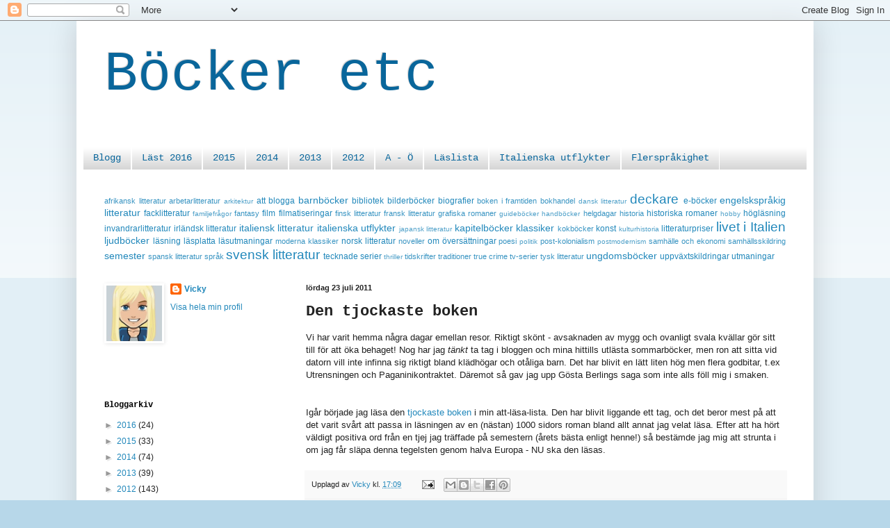

--- FILE ---
content_type: text/html; charset=UTF-8
request_url: https://bockeretc.blogspot.com/2011/07/den-tjockaste-boken.html
body_size: 21517
content:
<!DOCTYPE html>
<html class='v2' dir='ltr' lang='sv'>
<head>
<link href='https://www.blogger.com/static/v1/widgets/335934321-css_bundle_v2.css' rel='stylesheet' type='text/css'/>
<meta content='width=1100' name='viewport'/>
<meta content='text/html; charset=UTF-8' http-equiv='Content-Type'/>
<meta content='blogger' name='generator'/>
<link href='https://bockeretc.blogspot.com/favicon.ico' rel='icon' type='image/x-icon'/>
<link href='http://bockeretc.blogspot.com/2011/07/den-tjockaste-boken.html' rel='canonical'/>
<link rel="alternate" type="application/atom+xml" title="Böcker etc - Atom" href="https://bockeretc.blogspot.com/feeds/posts/default" />
<link rel="alternate" type="application/rss+xml" title="Böcker etc - RSS" href="https://bockeretc.blogspot.com/feeds/posts/default?alt=rss" />
<link rel="service.post" type="application/atom+xml" title="Böcker etc - Atom" href="https://www.blogger.com/feeds/7880359228130662021/posts/default" />

<link rel="alternate" type="application/atom+xml" title="Böcker etc - Atom" href="https://bockeretc.blogspot.com/feeds/588753503022118459/comments/default" />
<!--Can't find substitution for tag [blog.ieCssRetrofitLinks]-->
<meta content='http://bockeretc.blogspot.com/2011/07/den-tjockaste-boken.html' property='og:url'/>
<meta content='Den tjockaste boken' property='og:title'/>
<meta content='Vi har varit hemma några dagar emellan resor. Riktigt skönt - avsaknaden av mygg och ovanligt svala kvällar gör sitt till för att öka behage...' property='og:description'/>
<title>Böcker etc: Den tjockaste boken</title>
<style id='page-skin-1' type='text/css'><!--
/*
-----------------------------------------------
Blogger Template Style
Name:     Simple
Designer: Blogger
URL:      www.blogger.com
----------------------------------------------- */
/* Content
----------------------------------------------- */
body {
font: normal normal 12px Arial, Tahoma, Helvetica, FreeSans, sans-serif;
color: #222222;
background: #b7d7e9 none repeat scroll top left;
padding: 0 40px 40px 40px;
}
html body .region-inner {
min-width: 0;
max-width: 100%;
width: auto;
}
h2 {
font-size: 22px;
}
a:link {
text-decoration:none;
color: #2288bb;
}
a:visited {
text-decoration:none;
color: #888888;
}
a:hover {
text-decoration:underline;
color: #33aaff;
}
.body-fauxcolumn-outer .fauxcolumn-inner {
background: transparent url(https://resources.blogblog.com/blogblog/data/1kt/simple/body_gradient_tile_light.png) repeat scroll top left;
_background-image: none;
}
.body-fauxcolumn-outer .cap-top {
position: absolute;
z-index: 1;
height: 400px;
width: 100%;
}
.body-fauxcolumn-outer .cap-top .cap-left {
width: 100%;
background: transparent url(https://resources.blogblog.com/blogblog/data/1kt/simple/gradients_light.png) repeat-x scroll top left;
_background-image: none;
}
.content-outer {
-moz-box-shadow: 0 0 40px rgba(0, 0, 0, .15);
-webkit-box-shadow: 0 0 5px rgba(0, 0, 0, .15);
-goog-ms-box-shadow: 0 0 10px #333333;
box-shadow: 0 0 40px rgba(0, 0, 0, .15);
margin-bottom: 1px;
}
.content-inner {
padding: 10px 10px;
}
.content-inner {
background-color: #ffffff;
}
/* Header
----------------------------------------------- */
.header-outer {
background: transparent none repeat-x scroll 0 -400px;
_background-image: none;
}
.Header h1 {
font: normal normal 80px 'Courier New', Courier, FreeMono, monospace;
color: #09669b;
text-shadow: -1px -1px 1px rgba(0, 0, 0, .2);
}
.Header h1 a {
color: #09669b;
}
.Header .description {
font-size: 140%;
color: #777777;
}
.header-inner .Header .titlewrapper {
padding: 22px 30px;
}
.header-inner .Header .descriptionwrapper {
padding: 0 30px;
}
/* Tabs
----------------------------------------------- */
.tabs-inner .section:first-child {
border-top: 1px solid #ffffff;
}
.tabs-inner .section:first-child ul {
margin-top: -1px;
border-top: 1px solid #ffffff;
border-left: 0 solid #ffffff;
border-right: 0 solid #ffffff;
}
.tabs-inner .widget ul {
background: #cccccc url(https://resources.blogblog.com/blogblog/data/1kt/simple/gradients_light.png) repeat-x scroll 0 -800px;
_background-image: none;
border-bottom: 1px solid #ffffff;
margin-top: 0;
margin-left: -30px;
margin-right: -30px;
}
.tabs-inner .widget li a {
display: inline-block;
padding: .6em 1em;
font: normal normal 14px 'Courier New', Courier, FreeMono, monospace;
color: #09669b;
border-left: 1px solid #ffffff;
border-right: 1px solid #ffffff;
}
.tabs-inner .widget li:first-child a {
border-left: none;
}
.tabs-inner .widget li.selected a, .tabs-inner .widget li a:hover {
color: #222222;
background-color: #eeeeee;
text-decoration: none;
}
/* Columns
----------------------------------------------- */
.main-outer {
border-top: 0 solid #ffffff;
}
.fauxcolumn-left-outer .fauxcolumn-inner {
border-right: 1px solid #ffffff;
}
.fauxcolumn-right-outer .fauxcolumn-inner {
border-left: 1px solid #ffffff;
}
/* Headings
----------------------------------------------- */
div.widget > h2,
div.widget h2.title {
margin: 0 0 1em 0;
font: normal bold 12px 'Courier New', Courier, FreeMono, monospace;
color: #000000;
}
/* Widgets
----------------------------------------------- */
.widget .zippy {
color: #999999;
text-shadow: 2px 2px 1px rgba(0, 0, 0, .1);
}
.widget .popular-posts ul {
list-style: none;
}
/* Posts
----------------------------------------------- */
h2.date-header {
font: normal bold 11px Arial, Tahoma, Helvetica, FreeSans, sans-serif;
}
.date-header span {
background-color: transparent;
color: #222222;
padding: inherit;
letter-spacing: inherit;
margin: inherit;
}
.main-inner {
padding-top: 30px;
padding-bottom: 30px;
}
.main-inner .column-center-inner {
padding: 0 15px;
}
.main-inner .column-center-inner .section {
margin: 0 15px;
}
.post {
margin: 0 0 25px 0;
}
h3.post-title, .comments h4 {
font: normal bold 22px 'Courier New', Courier, FreeMono, monospace;
margin: .75em 0 0;
}
.post-body {
font-size: 110%;
line-height: 1.4;
position: relative;
}
.post-body img, .post-body .tr-caption-container, .Profile img, .Image img,
.BlogList .item-thumbnail img {
padding: 2px;
background: #ffffff;
border: 1px solid #ffffff;
-moz-box-shadow: 1px 1px 5px rgba(0, 0, 0, .1);
-webkit-box-shadow: 1px 1px 5px rgba(0, 0, 0, .1);
box-shadow: 1px 1px 5px rgba(0, 0, 0, .1);
}
.post-body img, .post-body .tr-caption-container {
padding: 5px;
}
.post-body .tr-caption-container {
color: #222222;
}
.post-body .tr-caption-container img {
padding: 0;
background: transparent;
border: none;
-moz-box-shadow: 0 0 0 rgba(0, 0, 0, .1);
-webkit-box-shadow: 0 0 0 rgba(0, 0, 0, .1);
box-shadow: 0 0 0 rgba(0, 0, 0, .1);
}
.post-header {
margin: 0 0 1.5em;
line-height: 1.6;
font-size: 90%;
}
.post-footer {
margin: 20px -2px 0;
padding: 5px 10px;
color: #222222;
background-color: #f9f9f9;
border-bottom: 1px solid #eeeeee;
line-height: 1.6;
font-size: 90%;
}
#comments .comment-author {
padding-top: 1.5em;
border-top: 1px solid #ffffff;
background-position: 0 1.5em;
}
#comments .comment-author:first-child {
padding-top: 0;
border-top: none;
}
.avatar-image-container {
margin: .2em 0 0;
}
#comments .avatar-image-container img {
border: 1px solid #ffffff;
}
/* Comments
----------------------------------------------- */
.comments .comments-content .icon.blog-author {
background-repeat: no-repeat;
background-image: url([data-uri]);
}
.comments .comments-content .loadmore a {
border-top: 1px solid #999999;
border-bottom: 1px solid #999999;
}
.comments .comment-thread.inline-thread {
background-color: #f9f9f9;
}
.comments .continue {
border-top: 2px solid #999999;
}
/* Accents
---------------------------------------------- */
.section-columns td.columns-cell {
border-left: 1px solid #ffffff;
}
.blog-pager {
background: transparent none no-repeat scroll top center;
}
.blog-pager-older-link, .home-link,
.blog-pager-newer-link {
background-color: #ffffff;
padding: 5px;
}
.footer-outer {
border-top: 0 dashed #bbbbbb;
}
/* Mobile
----------------------------------------------- */
body.mobile  {
background-size: auto;
}
.mobile .body-fauxcolumn-outer {
background: transparent none repeat scroll top left;
}
.mobile .body-fauxcolumn-outer .cap-top {
background-size: 100% auto;
}
.mobile .content-outer {
-webkit-box-shadow: 0 0 3px rgba(0, 0, 0, .15);
box-shadow: 0 0 3px rgba(0, 0, 0, .15);
}
.mobile .tabs-inner .widget ul {
margin-left: 0;
margin-right: 0;
}
.mobile .post {
margin: 0;
}
.mobile .main-inner .column-center-inner .section {
margin: 0;
}
.mobile .date-header span {
padding: 0.1em 10px;
margin: 0 -10px;
}
.mobile h3.post-title {
margin: 0;
}
.mobile .blog-pager {
background: transparent none no-repeat scroll top center;
}
.mobile .footer-outer {
border-top: none;
}
.mobile .main-inner, .mobile .footer-inner {
background-color: #ffffff;
}
.mobile-index-contents {
color: #222222;
}
.mobile-link-button {
background-color: #2288bb;
}
.mobile-link-button a:link, .mobile-link-button a:visited {
color: #ffffff;
}
.mobile .tabs-inner .section:first-child {
border-top: none;
}
.mobile .tabs-inner .PageList .widget-content {
background-color: #eeeeee;
color: #222222;
border-top: 1px solid #ffffff;
border-bottom: 1px solid #ffffff;
}
.mobile .tabs-inner .PageList .widget-content .pagelist-arrow {
border-left: 1px solid #ffffff;
}

--></style>
<style id='template-skin-1' type='text/css'><!--
body {
min-width: 1060px;
}
.content-outer, .content-fauxcolumn-outer, .region-inner {
min-width: 1060px;
max-width: 1060px;
_width: 1060px;
}
.main-inner .columns {
padding-left: 290px;
padding-right: 0px;
}
.main-inner .fauxcolumn-center-outer {
left: 290px;
right: 0px;
/* IE6 does not respect left and right together */
_width: expression(this.parentNode.offsetWidth -
parseInt("290px") -
parseInt("0px") + 'px');
}
.main-inner .fauxcolumn-left-outer {
width: 290px;
}
.main-inner .fauxcolumn-right-outer {
width: 0px;
}
.main-inner .column-left-outer {
width: 290px;
right: 100%;
margin-left: -290px;
}
.main-inner .column-right-outer {
width: 0px;
margin-right: -0px;
}
#layout {
min-width: 0;
}
#layout .content-outer {
min-width: 0;
width: 800px;
}
#layout .region-inner {
min-width: 0;
width: auto;
}
body#layout div.add_widget {
padding: 8px;
}
body#layout div.add_widget a {
margin-left: 32px;
}
--></style>
<link href='https://www.blogger.com/dyn-css/authorization.css?targetBlogID=7880359228130662021&amp;zx=3dfd5f5d-f56b-400d-a878-3006dba302e4' media='none' onload='if(media!=&#39;all&#39;)media=&#39;all&#39;' rel='stylesheet'/><noscript><link href='https://www.blogger.com/dyn-css/authorization.css?targetBlogID=7880359228130662021&amp;zx=3dfd5f5d-f56b-400d-a878-3006dba302e4' rel='stylesheet'/></noscript>
<meta name='google-adsense-platform-account' content='ca-host-pub-1556223355139109'/>
<meta name='google-adsense-platform-domain' content='blogspot.com'/>

</head>
<body class='loading variant-pale'>
<div class='navbar section' id='navbar' name='Navbar'><div class='widget Navbar' data-version='1' id='Navbar1'><script type="text/javascript">
    function setAttributeOnload(object, attribute, val) {
      if(window.addEventListener) {
        window.addEventListener('load',
          function(){ object[attribute] = val; }, false);
      } else {
        window.attachEvent('onload', function(){ object[attribute] = val; });
      }
    }
  </script>
<div id="navbar-iframe-container"></div>
<script type="text/javascript" src="https://apis.google.com/js/platform.js"></script>
<script type="text/javascript">
      gapi.load("gapi.iframes:gapi.iframes.style.bubble", function() {
        if (gapi.iframes && gapi.iframes.getContext) {
          gapi.iframes.getContext().openChild({
              url: 'https://www.blogger.com/navbar/7880359228130662021?po\x3d588753503022118459\x26origin\x3dhttps://bockeretc.blogspot.com',
              where: document.getElementById("navbar-iframe-container"),
              id: "navbar-iframe"
          });
        }
      });
    </script><script type="text/javascript">
(function() {
var script = document.createElement('script');
script.type = 'text/javascript';
script.src = '//pagead2.googlesyndication.com/pagead/js/google_top_exp.js';
var head = document.getElementsByTagName('head')[0];
if (head) {
head.appendChild(script);
}})();
</script>
</div></div>
<div class='body-fauxcolumns'>
<div class='fauxcolumn-outer body-fauxcolumn-outer'>
<div class='cap-top'>
<div class='cap-left'></div>
<div class='cap-right'></div>
</div>
<div class='fauxborder-left'>
<div class='fauxborder-right'></div>
<div class='fauxcolumn-inner'>
</div>
</div>
<div class='cap-bottom'>
<div class='cap-left'></div>
<div class='cap-right'></div>
</div>
</div>
</div>
<div class='content'>
<div class='content-fauxcolumns'>
<div class='fauxcolumn-outer content-fauxcolumn-outer'>
<div class='cap-top'>
<div class='cap-left'></div>
<div class='cap-right'></div>
</div>
<div class='fauxborder-left'>
<div class='fauxborder-right'></div>
<div class='fauxcolumn-inner'>
</div>
</div>
<div class='cap-bottom'>
<div class='cap-left'></div>
<div class='cap-right'></div>
</div>
</div>
</div>
<div class='content-outer'>
<div class='content-cap-top cap-top'>
<div class='cap-left'></div>
<div class='cap-right'></div>
</div>
<div class='fauxborder-left content-fauxborder-left'>
<div class='fauxborder-right content-fauxborder-right'></div>
<div class='content-inner'>
<header>
<div class='header-outer'>
<div class='header-cap-top cap-top'>
<div class='cap-left'></div>
<div class='cap-right'></div>
</div>
<div class='fauxborder-left header-fauxborder-left'>
<div class='fauxborder-right header-fauxborder-right'></div>
<div class='region-inner header-inner'>
<div class='header section' id='header' name='Rubrik'><div class='widget Header' data-version='1' id='Header1'>
<div id='header-inner'>
<div class='titlewrapper'>
<h1 class='title'>
<a href='https://bockeretc.blogspot.com/'>
Böcker etc
</a>
</h1>
</div>
<div class='descriptionwrapper'>
<p class='description'><span>
</span></p>
</div>
</div>
</div></div>
</div>
</div>
<div class='header-cap-bottom cap-bottom'>
<div class='cap-left'></div>
<div class='cap-right'></div>
</div>
</div>
</header>
<div class='tabs-outer'>
<div class='tabs-cap-top cap-top'>
<div class='cap-left'></div>
<div class='cap-right'></div>
</div>
<div class='fauxborder-left tabs-fauxborder-left'>
<div class='fauxborder-right tabs-fauxborder-right'></div>
<div class='region-inner tabs-inner'>
<div class='tabs section' id='crosscol' name='Alla kolumner'><div class='widget PageList' data-version='1' id='PageList1'>
<h2>Sidor</h2>
<div class='widget-content'>
<ul>
<li>
<a href='https://bockeretc.blogspot.com/'>Blogg</a>
</li>
<li>
<a href='https://bockeretc.blogspot.com/p/last-2016.html'>Läst 2016</a>
</li>
<li>
<a href='https://bockeretc.blogspot.com/p/last-2015.html'>2015</a>
</li>
<li>
<a href='https://bockeretc.blogspot.com/p/last-2014.html'>2014</a>
</li>
<li>
<a href='https://bockeretc.blogspot.com/p/last-2013.html'>2013</a>
</li>
<li>
<a href='https://bockeretc.blogspot.com/p/last-2012.html'>2012</a>
</li>
<li>
<a href='https://bockeretc.blogspot.com/p/lasta-bocker-o_12.html'>A - Ö</a>
</li>
<li>
<a href='https://bockeretc.blogspot.com/p/pa-min-laslista.html'>Läslista</a>
</li>
<li>
<a href='https://bockeretc.blogspot.com/p/italienska-utflykter.html'>Italienska utflykter</a>
</li>
<li>
<a href='https://bockeretc.blogspot.com/p/flersprakighet.html'>Flerspråkighet</a>
</li>
</ul>
<div class='clear'></div>
</div>
</div></div>
<div class='tabs section' id='crosscol-overflow' name='Cross-Column 2'><div class='widget Label' data-version='1' id='Label1'>
<h2>Ämnesord</h2>
<div class='widget-content cloud-label-widget-content'>
<span class='label-size label-size-2'>
<a dir='ltr' href='https://bockeretc.blogspot.com/search/label/afrikansk%20litteratur'>afrikansk litteratur</a>
</span>
<span class='label-size label-size-2'>
<a dir='ltr' href='https://bockeretc.blogspot.com/search/label/arbetarlitteratur'>arbetarlitteratur</a>
</span>
<span class='label-size label-size-1'>
<a dir='ltr' href='https://bockeretc.blogspot.com/search/label/arkitektur'>arkitektur</a>
</span>
<span class='label-size label-size-3'>
<a dir='ltr' href='https://bockeretc.blogspot.com/search/label/att%20blogga'>att blogga</a>
</span>
<span class='label-size label-size-4'>
<a dir='ltr' href='https://bockeretc.blogspot.com/search/label/barnb%C3%B6cker'>barnböcker</a>
</span>
<span class='label-size label-size-3'>
<a dir='ltr' href='https://bockeretc.blogspot.com/search/label/bibliotek'>bibliotek</a>
</span>
<span class='label-size label-size-3'>
<a dir='ltr' href='https://bockeretc.blogspot.com/search/label/bilderb%C3%B6cker'>bilderböcker</a>
</span>
<span class='label-size label-size-3'>
<a dir='ltr' href='https://bockeretc.blogspot.com/search/label/biografier'>biografier</a>
</span>
<span class='label-size label-size-2'>
<a dir='ltr' href='https://bockeretc.blogspot.com/search/label/boken%20i%20framtiden'>boken i framtiden</a>
</span>
<span class='label-size label-size-2'>
<a dir='ltr' href='https://bockeretc.blogspot.com/search/label/bokhandel'>bokhandel</a>
</span>
<span class='label-size label-size-1'>
<a dir='ltr' href='https://bockeretc.blogspot.com/search/label/dansk%20litteratur'>dansk litteratur</a>
</span>
<span class='label-size label-size-5'>
<a dir='ltr' href='https://bockeretc.blogspot.com/search/label/deckare'>deckare</a>
</span>
<span class='label-size label-size-3'>
<a dir='ltr' href='https://bockeretc.blogspot.com/search/label/e-b%C3%B6cker'>e-böcker</a>
</span>
<span class='label-size label-size-4'>
<a dir='ltr' href='https://bockeretc.blogspot.com/search/label/engelskspr%C3%A5kig%20litteratur'>engelskspråkig litteratur</a>
</span>
<span class='label-size label-size-3'>
<a dir='ltr' href='https://bockeretc.blogspot.com/search/label/facklitteratur'>facklitteratur</a>
</span>
<span class='label-size label-size-1'>
<a dir='ltr' href='https://bockeretc.blogspot.com/search/label/familjefr%C3%A5gor'>familjefrågor</a>
</span>
<span class='label-size label-size-2'>
<a dir='ltr' href='https://bockeretc.blogspot.com/search/label/fantasy'>fantasy</a>
</span>
<span class='label-size label-size-3'>
<a dir='ltr' href='https://bockeretc.blogspot.com/search/label/film'>film</a>
</span>
<span class='label-size label-size-3'>
<a dir='ltr' href='https://bockeretc.blogspot.com/search/label/filmatiseringar'>filmatiseringar</a>
</span>
<span class='label-size label-size-2'>
<a dir='ltr' href='https://bockeretc.blogspot.com/search/label/finsk%20litteratur'>finsk litteratur</a>
</span>
<span class='label-size label-size-2'>
<a dir='ltr' href='https://bockeretc.blogspot.com/search/label/fransk%20litteratur'>fransk litteratur</a>
</span>
<span class='label-size label-size-2'>
<a dir='ltr' href='https://bockeretc.blogspot.com/search/label/grafiska%20romaner'>grafiska romaner</a>
</span>
<span class='label-size label-size-1'>
<a dir='ltr' href='https://bockeretc.blogspot.com/search/label/guideb%C3%B6cker'>guideböcker</a>
</span>
<span class='label-size label-size-1'>
<a dir='ltr' href='https://bockeretc.blogspot.com/search/label/handb%C3%B6cker'>handböcker</a>
</span>
<span class='label-size label-size-2'>
<a dir='ltr' href='https://bockeretc.blogspot.com/search/label/helgdagar'>helgdagar</a>
</span>
<span class='label-size label-size-2'>
<a dir='ltr' href='https://bockeretc.blogspot.com/search/label/historia'>historia</a>
</span>
<span class='label-size label-size-3'>
<a dir='ltr' href='https://bockeretc.blogspot.com/search/label/historiska%20romaner'>historiska romaner</a>
</span>
<span class='label-size label-size-1'>
<a dir='ltr' href='https://bockeretc.blogspot.com/search/label/hobby'>hobby</a>
</span>
<span class='label-size label-size-3'>
<a dir='ltr' href='https://bockeretc.blogspot.com/search/label/h%C3%B6gl%C3%A4sning'>högläsning</a>
</span>
<span class='label-size label-size-3'>
<a dir='ltr' href='https://bockeretc.blogspot.com/search/label/invandrarlitteratur'>invandrarlitteratur</a>
</span>
<span class='label-size label-size-3'>
<a dir='ltr' href='https://bockeretc.blogspot.com/search/label/irl%C3%A4ndsk%20litteratur'>irländsk litteratur</a>
</span>
<span class='label-size label-size-4'>
<a dir='ltr' href='https://bockeretc.blogspot.com/search/label/italiensk%20litteratur'>italiensk litteratur</a>
</span>
<span class='label-size label-size-4'>
<a dir='ltr' href='https://bockeretc.blogspot.com/search/label/italienska%20utflykter'>italienska utflykter</a>
</span>
<span class='label-size label-size-1'>
<a dir='ltr' href='https://bockeretc.blogspot.com/search/label/japansk%20litteratur'>japansk litteratur</a>
</span>
<span class='label-size label-size-4'>
<a dir='ltr' href='https://bockeretc.blogspot.com/search/label/kapitelb%C3%B6cker'>kapitelböcker</a>
</span>
<span class='label-size label-size-4'>
<a dir='ltr' href='https://bockeretc.blogspot.com/search/label/klassiker'>klassiker</a>
</span>
<span class='label-size label-size-2'>
<a dir='ltr' href='https://bockeretc.blogspot.com/search/label/kokb%C3%B6cker'>kokböcker</a>
</span>
<span class='label-size label-size-3'>
<a dir='ltr' href='https://bockeretc.blogspot.com/search/label/konst'>konst</a>
</span>
<span class='label-size label-size-1'>
<a dir='ltr' href='https://bockeretc.blogspot.com/search/label/kulturhistoria'>kulturhistoria</a>
</span>
<span class='label-size label-size-3'>
<a dir='ltr' href='https://bockeretc.blogspot.com/search/label/litteraturpriser'>litteraturpriser</a>
</span>
<span class='label-size label-size-5'>
<a dir='ltr' href='https://bockeretc.blogspot.com/search/label/livet%20i%20Italien'>livet i Italien</a>
</span>
<span class='label-size label-size-4'>
<a dir='ltr' href='https://bockeretc.blogspot.com/search/label/ljudb%C3%B6cker'>ljudböcker</a>
</span>
<span class='label-size label-size-3'>
<a dir='ltr' href='https://bockeretc.blogspot.com/search/label/l%C3%A4sning'>läsning</a>
</span>
<span class='label-size label-size-3'>
<a dir='ltr' href='https://bockeretc.blogspot.com/search/label/l%C3%A4splatta'>läsplatta</a>
</span>
<span class='label-size label-size-3'>
<a dir='ltr' href='https://bockeretc.blogspot.com/search/label/l%C3%A4sutmaningar'>läsutmaningar</a>
</span>
<span class='label-size label-size-2'>
<a dir='ltr' href='https://bockeretc.blogspot.com/search/label/moderna%20klassiker'>moderna klassiker</a>
</span>
<span class='label-size label-size-3'>
<a dir='ltr' href='https://bockeretc.blogspot.com/search/label/norsk%20litteratur'>norsk litteratur</a>
</span>
<span class='label-size label-size-2'>
<a dir='ltr' href='https://bockeretc.blogspot.com/search/label/noveller'>noveller</a>
</span>
<span class='label-size label-size-3'>
<a dir='ltr' href='https://bockeretc.blogspot.com/search/label/om%20%C3%B6vers%C3%A4ttningar'>om översättningar</a>
</span>
<span class='label-size label-size-2'>
<a dir='ltr' href='https://bockeretc.blogspot.com/search/label/poesi'>poesi</a>
</span>
<span class='label-size label-size-1'>
<a dir='ltr' href='https://bockeretc.blogspot.com/search/label/politik'>politik</a>
</span>
<span class='label-size label-size-2'>
<a dir='ltr' href='https://bockeretc.blogspot.com/search/label/post-kolonialism'>post-kolonialism</a>
</span>
<span class='label-size label-size-1'>
<a dir='ltr' href='https://bockeretc.blogspot.com/search/label/postmodernism'>postmodernism</a>
</span>
<span class='label-size label-size-2'>
<a dir='ltr' href='https://bockeretc.blogspot.com/search/label/samh%C3%A4lle%20och%20ekonomi'>samhälle och ekonomi</a>
</span>
<span class='label-size label-size-2'>
<a dir='ltr' href='https://bockeretc.blogspot.com/search/label/samh%C3%A4llsskildring'>samhällsskildring</a>
</span>
<span class='label-size label-size-4'>
<a dir='ltr' href='https://bockeretc.blogspot.com/search/label/semester'>semester</a>
</span>
<span class='label-size label-size-2'>
<a dir='ltr' href='https://bockeretc.blogspot.com/search/label/spansk%20litteratur'>spansk litteratur</a>
</span>
<span class='label-size label-size-2'>
<a dir='ltr' href='https://bockeretc.blogspot.com/search/label/spr%C3%A5k'>språk</a>
</span>
<span class='label-size label-size-5'>
<a dir='ltr' href='https://bockeretc.blogspot.com/search/label/svensk%20litteratur'>svensk litteratur</a>
</span>
<span class='label-size label-size-3'>
<a dir='ltr' href='https://bockeretc.blogspot.com/search/label/tecknade%20serier'>tecknade serier</a>
</span>
<span class='label-size label-size-1'>
<a dir='ltr' href='https://bockeretc.blogspot.com/search/label/thriller'>thriller</a>
</span>
<span class='label-size label-size-2'>
<a dir='ltr' href='https://bockeretc.blogspot.com/search/label/tidskrifter'>tidskrifter</a>
</span>
<span class='label-size label-size-2'>
<a dir='ltr' href='https://bockeretc.blogspot.com/search/label/traditioner'>traditioner</a>
</span>
<span class='label-size label-size-2'>
<a dir='ltr' href='https://bockeretc.blogspot.com/search/label/true%20crime'>true crime</a>
</span>
<span class='label-size label-size-2'>
<a dir='ltr' href='https://bockeretc.blogspot.com/search/label/tv-serier'>tv-serier</a>
</span>
<span class='label-size label-size-2'>
<a dir='ltr' href='https://bockeretc.blogspot.com/search/label/tysk%20litteratur'>tysk litteratur</a>
</span>
<span class='label-size label-size-4'>
<a dir='ltr' href='https://bockeretc.blogspot.com/search/label/ungdomsb%C3%B6cker'>ungdomsböcker</a>
</span>
<span class='label-size label-size-3'>
<a dir='ltr' href='https://bockeretc.blogspot.com/search/label/uppv%C3%A4xtskildringar'>uppväxtskildringar</a>
</span>
<span class='label-size label-size-3'>
<a dir='ltr' href='https://bockeretc.blogspot.com/search/label/utmaningar'>utmaningar</a>
</span>
<div class='clear'></div>
</div>
</div></div>
</div>
</div>
<div class='tabs-cap-bottom cap-bottom'>
<div class='cap-left'></div>
<div class='cap-right'></div>
</div>
</div>
<div class='main-outer'>
<div class='main-cap-top cap-top'>
<div class='cap-left'></div>
<div class='cap-right'></div>
</div>
<div class='fauxborder-left main-fauxborder-left'>
<div class='fauxborder-right main-fauxborder-right'></div>
<div class='region-inner main-inner'>
<div class='columns fauxcolumns'>
<div class='fauxcolumn-outer fauxcolumn-center-outer'>
<div class='cap-top'>
<div class='cap-left'></div>
<div class='cap-right'></div>
</div>
<div class='fauxborder-left'>
<div class='fauxborder-right'></div>
<div class='fauxcolumn-inner'>
</div>
</div>
<div class='cap-bottom'>
<div class='cap-left'></div>
<div class='cap-right'></div>
</div>
</div>
<div class='fauxcolumn-outer fauxcolumn-left-outer'>
<div class='cap-top'>
<div class='cap-left'></div>
<div class='cap-right'></div>
</div>
<div class='fauxborder-left'>
<div class='fauxborder-right'></div>
<div class='fauxcolumn-inner'>
</div>
</div>
<div class='cap-bottom'>
<div class='cap-left'></div>
<div class='cap-right'></div>
</div>
</div>
<div class='fauxcolumn-outer fauxcolumn-right-outer'>
<div class='cap-top'>
<div class='cap-left'></div>
<div class='cap-right'></div>
</div>
<div class='fauxborder-left'>
<div class='fauxborder-right'></div>
<div class='fauxcolumn-inner'>
</div>
</div>
<div class='cap-bottom'>
<div class='cap-left'></div>
<div class='cap-right'></div>
</div>
</div>
<!-- corrects IE6 width calculation -->
<div class='columns-inner'>
<div class='column-center-outer'>
<div class='column-center-inner'>
<div class='main section' id='main' name='Huvudsektion'><div class='widget Blog' data-version='1' id='Blog1'>
<div class='blog-posts hfeed'>

          <div class="date-outer">
        
<h2 class='date-header'><span>lördag 23 juli 2011</span></h2>

          <div class="date-posts">
        
<div class='post-outer'>
<div class='post hentry uncustomized-post-template' itemprop='blogPost' itemscope='itemscope' itemtype='http://schema.org/BlogPosting'>
<meta content='7880359228130662021' itemprop='blogId'/>
<meta content='588753503022118459' itemprop='postId'/>
<a name='588753503022118459'></a>
<h3 class='post-title entry-title' itemprop='name'>
Den tjockaste boken
</h3>
<div class='post-header'>
<div class='post-header-line-1'></div>
</div>
<div class='post-body entry-content' id='post-body-588753503022118459' itemprop='description articleBody'>
Vi har varit hemma några dagar emellan resor. Riktigt skönt - avsaknaden av mygg och ovanligt svala kvällar gör sitt till för att öka behaget! Nog har jag <i>tänkt </i>ta tag i bloggen och mina hittills utlästa sommarböcker, men ron att sitta vid datorn vill inte infinna sig riktigt bland klädhögar och otåliga barn. Det har blivit en lätt liten hög men flera godbitar, t.ex Utrensningen och Paganinikontraktet. Däremot så gav jag upp Gösta Berlings saga som inte alls föll mig i smaken.<br />
<br />
<br />
Igår började jag läsa den <a href="http://bockeretc.blogspot.com/2011/03/men-jag-vann-ju.html">tjockaste boken</a> i min att-läsa-lista. Den har blivit liggande ett tag, och det beror mest på att det varit svårt att passa in läsningen av en (nästan) 1000 sidors roman bland allt annat jag velat läsa. Efter att ha hört väldigt positiva ord från en tjej jag träffade på semestern (årets bästa enligt henne!) så bestämde jag mig att strunta i om jag får släpa denna tegelsten genom halva Europa - NU ska den läsas.
<div style='clear: both;'></div>
</div>
<div class='post-footer'>
<div class='post-footer-line post-footer-line-1'>
<span class='post-author vcard'>
Upplagd av
<span class='fn' itemprop='author' itemscope='itemscope' itemtype='http://schema.org/Person'>
<meta content='https://www.blogger.com/profile/09919430182898353767' itemprop='url'/>
<a class='g-profile' href='https://www.blogger.com/profile/09919430182898353767' rel='author' title='author profile'>
<span itemprop='name'>Vicky</span>
</a>
</span>
</span>
<span class='post-timestamp'>
kl.
<meta content='http://bockeretc.blogspot.com/2011/07/den-tjockaste-boken.html' itemprop='url'/>
<a class='timestamp-link' href='https://bockeretc.blogspot.com/2011/07/den-tjockaste-boken.html' rel='bookmark' title='permanent link'><abbr class='published' itemprop='datePublished' title='2011-07-23T17:09:00+02:00'>17:09</abbr></a>
</span>
<span class='post-comment-link'>
</span>
<span class='post-icons'>
<span class='item-action'>
<a href='https://www.blogger.com/email-post/7880359228130662021/588753503022118459' title='Skicka inlägg'>
<img alt='' class='icon-action' height='13' src='https://resources.blogblog.com/img/icon18_email.gif' width='18'/>
</a>
</span>
<span class='item-control blog-admin pid-479363626'>
<a href='https://www.blogger.com/post-edit.g?blogID=7880359228130662021&postID=588753503022118459&from=pencil' title='Redigera inlägg'>
<img alt='' class='icon-action' height='18' src='https://resources.blogblog.com/img/icon18_edit_allbkg.gif' width='18'/>
</a>
</span>
</span>
<div class='post-share-buttons goog-inline-block'>
<a class='goog-inline-block share-button sb-email' href='https://www.blogger.com/share-post.g?blogID=7880359228130662021&postID=588753503022118459&target=email' target='_blank' title='Skicka med e-post'><span class='share-button-link-text'>Skicka med e-post</span></a><a class='goog-inline-block share-button sb-blog' href='https://www.blogger.com/share-post.g?blogID=7880359228130662021&postID=588753503022118459&target=blog' onclick='window.open(this.href, "_blank", "height=270,width=475"); return false;' target='_blank' title='BlogThis!'><span class='share-button-link-text'>BlogThis!</span></a><a class='goog-inline-block share-button sb-twitter' href='https://www.blogger.com/share-post.g?blogID=7880359228130662021&postID=588753503022118459&target=twitter' target='_blank' title='Dela på X'><span class='share-button-link-text'>Dela på X</span></a><a class='goog-inline-block share-button sb-facebook' href='https://www.blogger.com/share-post.g?blogID=7880359228130662021&postID=588753503022118459&target=facebook' onclick='window.open(this.href, "_blank", "height=430,width=640"); return false;' target='_blank' title='Dela på Facebook'><span class='share-button-link-text'>Dela på Facebook</span></a><a class='goog-inline-block share-button sb-pinterest' href='https://www.blogger.com/share-post.g?blogID=7880359228130662021&postID=588753503022118459&target=pinterest' target='_blank' title='Dela på Pinterest'><span class='share-button-link-text'>Dela på Pinterest</span></a>
</div>
</div>
<div class='post-footer-line post-footer-line-2'>
<span class='post-labels'>
</span>
</div>
<div class='post-footer-line post-footer-line-3'>
<span class='post-location'>
</span>
</div>
</div>
</div>
<div class='comments' id='comments'>
<a name='comments'></a>
<h4>2 kommentarer:</h4>
<div class='comments-content'>
<script async='async' src='' type='text/javascript'></script>
<script type='text/javascript'>
    (function() {
      var items = null;
      var msgs = null;
      var config = {};

// <![CDATA[
      var cursor = null;
      if (items && items.length > 0) {
        cursor = parseInt(items[items.length - 1].timestamp) + 1;
      }

      var bodyFromEntry = function(entry) {
        var text = (entry &&
                    ((entry.content && entry.content.$t) ||
                     (entry.summary && entry.summary.$t))) ||
            '';
        if (entry && entry.gd$extendedProperty) {
          for (var k in entry.gd$extendedProperty) {
            if (entry.gd$extendedProperty[k].name == 'blogger.contentRemoved') {
              return '<span class="deleted-comment">' + text + '</span>';
            }
          }
        }
        return text;
      }

      var parse = function(data) {
        cursor = null;
        var comments = [];
        if (data && data.feed && data.feed.entry) {
          for (var i = 0, entry; entry = data.feed.entry[i]; i++) {
            var comment = {};
            // comment ID, parsed out of the original id format
            var id = /blog-(\d+).post-(\d+)/.exec(entry.id.$t);
            comment.id = id ? id[2] : null;
            comment.body = bodyFromEntry(entry);
            comment.timestamp = Date.parse(entry.published.$t) + '';
            if (entry.author && entry.author.constructor === Array) {
              var auth = entry.author[0];
              if (auth) {
                comment.author = {
                  name: (auth.name ? auth.name.$t : undefined),
                  profileUrl: (auth.uri ? auth.uri.$t : undefined),
                  avatarUrl: (auth.gd$image ? auth.gd$image.src : undefined)
                };
              }
            }
            if (entry.link) {
              if (entry.link[2]) {
                comment.link = comment.permalink = entry.link[2].href;
              }
              if (entry.link[3]) {
                var pid = /.*comments\/default\/(\d+)\?.*/.exec(entry.link[3].href);
                if (pid && pid[1]) {
                  comment.parentId = pid[1];
                }
              }
            }
            comment.deleteclass = 'item-control blog-admin';
            if (entry.gd$extendedProperty) {
              for (var k in entry.gd$extendedProperty) {
                if (entry.gd$extendedProperty[k].name == 'blogger.itemClass') {
                  comment.deleteclass += ' ' + entry.gd$extendedProperty[k].value;
                } else if (entry.gd$extendedProperty[k].name == 'blogger.displayTime') {
                  comment.displayTime = entry.gd$extendedProperty[k].value;
                }
              }
            }
            comments.push(comment);
          }
        }
        return comments;
      };

      var paginator = function(callback) {
        if (hasMore()) {
          var url = config.feed + '?alt=json&v=2&orderby=published&reverse=false&max-results=50';
          if (cursor) {
            url += '&published-min=' + new Date(cursor).toISOString();
          }
          window.bloggercomments = function(data) {
            var parsed = parse(data);
            cursor = parsed.length < 50 ? null
                : parseInt(parsed[parsed.length - 1].timestamp) + 1
            callback(parsed);
            window.bloggercomments = null;
          }
          url += '&callback=bloggercomments';
          var script = document.createElement('script');
          script.type = 'text/javascript';
          script.src = url;
          document.getElementsByTagName('head')[0].appendChild(script);
        }
      };
      var hasMore = function() {
        return !!cursor;
      };
      var getMeta = function(key, comment) {
        if ('iswriter' == key) {
          var matches = !!comment.author
              && comment.author.name == config.authorName
              && comment.author.profileUrl == config.authorUrl;
          return matches ? 'true' : '';
        } else if ('deletelink' == key) {
          return config.baseUri + '/comment/delete/'
               + config.blogId + '/' + comment.id;
        } else if ('deleteclass' == key) {
          return comment.deleteclass;
        }
        return '';
      };

      var replybox = null;
      var replyUrlParts = null;
      var replyParent = undefined;

      var onReply = function(commentId, domId) {
        if (replybox == null) {
          // lazily cache replybox, and adjust to suit this style:
          replybox = document.getElementById('comment-editor');
          if (replybox != null) {
            replybox.height = '250px';
            replybox.style.display = 'block';
            replyUrlParts = replybox.src.split('#');
          }
        }
        if (replybox && (commentId !== replyParent)) {
          replybox.src = '';
          document.getElementById(domId).insertBefore(replybox, null);
          replybox.src = replyUrlParts[0]
              + (commentId ? '&parentID=' + commentId : '')
              + '#' + replyUrlParts[1];
          replyParent = commentId;
        }
      };

      var hash = (window.location.hash || '#').substring(1);
      var startThread, targetComment;
      if (/^comment-form_/.test(hash)) {
        startThread = hash.substring('comment-form_'.length);
      } else if (/^c[0-9]+$/.test(hash)) {
        targetComment = hash.substring(1);
      }

      // Configure commenting API:
      var configJso = {
        'maxDepth': config.maxThreadDepth
      };
      var provider = {
        'id': config.postId,
        'data': items,
        'loadNext': paginator,
        'hasMore': hasMore,
        'getMeta': getMeta,
        'onReply': onReply,
        'rendered': true,
        'initComment': targetComment,
        'initReplyThread': startThread,
        'config': configJso,
        'messages': msgs
      };

      var render = function() {
        if (window.goog && window.goog.comments) {
          var holder = document.getElementById('comment-holder');
          window.goog.comments.render(holder, provider);
        }
      };

      // render now, or queue to render when library loads:
      if (window.goog && window.goog.comments) {
        render();
      } else {
        window.goog = window.goog || {};
        window.goog.comments = window.goog.comments || {};
        window.goog.comments.loadQueue = window.goog.comments.loadQueue || [];
        window.goog.comments.loadQueue.push(render);
      }
    })();
// ]]>
  </script>
<div id='comment-holder'>
<div class="comment-thread toplevel-thread"><ol id="top-ra"><li class="comment" id="c2581507697879241020"><div class="avatar-image-container"><img src="//blogger.googleusercontent.com/img/b/R29vZ2xl/AVvXsEj7A3CTT6rXiaIE23whjSwn7dXt8M8k6abbwjAxFcQatar62E1wrWPI3eJsVMk4quuJcoP5RqbNTEq-pRCwNUeACRuKN7jYoRnXk4nlhPtlo1gEXovW0J2NVkYJCyS_/s45-c/*" alt=""/></div><div class="comment-block"><div class="comment-header"><cite class="user"><a href="https://www.blogger.com/profile/12502463689742179361" rel="nofollow">klok som en bok</a></cite><span class="icon user "></span><span class="datetime secondary-text"><a rel="nofollow" href="https://bockeretc.blogspot.com/2011/07/den-tjockaste-boken.html?showComment=1311448668392#c2581507697879241020">23 juli 2011 kl. 21:17</a></span></div><p class="comment-content">Mygg kan man definitivt klara sig utan! Slipper man mygg i Italien? Har ni något annat irriterande:-)? Blir lite nyfiken på den tjocka boken:-) Är det Shantaram? Den har i alla fall jag haft hemma i flera veckor nu utan att orka börja på, trots att jag är sugen på att läsa den...</p><span class="comment-actions secondary-text"><a class="comment-reply" target="_self" data-comment-id="2581507697879241020">Svara</a><span class="item-control blog-admin blog-admin pid-2056832178"><a target="_self" href="https://www.blogger.com/comment/delete/7880359228130662021/2581507697879241020">Radera</a></span></span></div><div class="comment-replies"><div id="c2581507697879241020-rt" class="comment-thread inline-thread hidden"><span class="thread-toggle thread-expanded"><span class="thread-arrow"></span><span class="thread-count"><a target="_self">Svar</a></span></span><ol id="c2581507697879241020-ra" class="thread-chrome thread-expanded"><div></div><div id="c2581507697879241020-continue" class="continue"><a class="comment-reply" target="_self" data-comment-id="2581507697879241020">Svara</a></div></ol></div></div><div class="comment-replybox-single" id="c2581507697879241020-ce"></div></li><li class="comment" id="c6526691249241101181"><div class="avatar-image-container"><img src="//blogger.googleusercontent.com/img/b/R29vZ2xl/AVvXsEhQmyX9ZiwnEZ3i8Uk-BeaQr613ch9RdptQPocRv407AUTfQ8a-kCAkwEckgr5R6ozZ3aXKIpu8QnrfmLE_2l0rCPW4YwHimbZ7dVdfYkgzyBa7b68LDjFnrGXPvxWjX10/s45-c/*" alt=""/></div><div class="comment-block"><div class="comment-header"><cite class="user"><a href="https://www.blogger.com/profile/09919430182898353767" rel="nofollow">Vicky</a></cite><span class="icon user blog-author"></span><span class="datetime secondary-text"><a rel="nofollow" href="https://bockeretc.blogspot.com/2011/07/den-tjockaste-boken.html?showComment=1311450266994#c6526691249241101181">23 juli 2011 kl. 21:44</a></span></div><p class="comment-content">Vi har vanligen massor av mygg, hemska aggressiva tigermyggor. Vid kusten är det annorlunda, där finns de inte. På hösten har vi dessutom bärfisar i mängder. yuck - uräckliga. <br><br>Boken är Fatimas hand av Ildefonso Falcones - det finns alltså fler läsvärda tegelstenar att ta tag i när den är slut :)</p><span class="comment-actions secondary-text"><a class="comment-reply" target="_self" data-comment-id="6526691249241101181">Svara</a><span class="item-control blog-admin blog-admin pid-479363626"><a target="_self" href="https://www.blogger.com/comment/delete/7880359228130662021/6526691249241101181">Radera</a></span></span></div><div class="comment-replies"><div id="c6526691249241101181-rt" class="comment-thread inline-thread hidden"><span class="thread-toggle thread-expanded"><span class="thread-arrow"></span><span class="thread-count"><a target="_self">Svar</a></span></span><ol id="c6526691249241101181-ra" class="thread-chrome thread-expanded"><div></div><div id="c6526691249241101181-continue" class="continue"><a class="comment-reply" target="_self" data-comment-id="6526691249241101181">Svara</a></div></ol></div></div><div class="comment-replybox-single" id="c6526691249241101181-ce"></div></li></ol><div id="top-continue" class="continue"><a class="comment-reply" target="_self">Lägg till kommentar</a></div><div class="comment-replybox-thread" id="top-ce"></div><div class="loadmore hidden" data-post-id="588753503022118459"><a target="_self">Läs in mer...</a></div></div>
</div>
</div>
<p class='comment-footer'>
<div class='comment-form'>
<a name='comment-form'></a>
<p>Jag blir jätteglad om du lämnar en kommentar. Tack :)</p>
<a href='https://www.blogger.com/comment/frame/7880359228130662021?po=588753503022118459&hl=sv&saa=85391&origin=https://bockeretc.blogspot.com' id='comment-editor-src'></a>
<iframe allowtransparency='true' class='blogger-iframe-colorize blogger-comment-from-post' frameborder='0' height='410px' id='comment-editor' name='comment-editor' src='' width='100%'></iframe>
<script src='https://www.blogger.com/static/v1/jsbin/2830521187-comment_from_post_iframe.js' type='text/javascript'></script>
<script type='text/javascript'>
      BLOG_CMT_createIframe('https://www.blogger.com/rpc_relay.html');
    </script>
</div>
</p>
<div id='backlinks-container'>
<div id='Blog1_backlinks-container'>
</div>
</div>
</div>
</div>

        </div></div>
      
</div>
<div class='blog-pager' id='blog-pager'>
<span id='blog-pager-newer-link'>
<a class='blog-pager-newer-link' href='https://bockeretc.blogspot.com/2011/07/spansk-geografi.html' id='Blog1_blog-pager-newer-link' title='Senaste inlägg'>Senaste inlägg</a>
</span>
<span id='blog-pager-older-link'>
<a class='blog-pager-older-link' href='https://bockeretc.blogspot.com/2011/07/italienska-utflykter-urbino.html' id='Blog1_blog-pager-older-link' title='Äldre inlägg'>Äldre inlägg</a>
</span>
<a class='home-link' href='https://bockeretc.blogspot.com/'>Startsida</a>
</div>
<div class='clear'></div>
<div class='post-feeds'>
<div class='feed-links'>
Prenumerera på:
<a class='feed-link' href='https://bockeretc.blogspot.com/feeds/588753503022118459/comments/default' target='_blank' type='application/atom+xml'>Kommentarer till inlägget (Atom)</a>
</div>
</div>
</div></div>
</div>
</div>
<div class='column-left-outer'>
<div class='column-left-inner'>
<aside>
<div class='sidebar section' id='sidebar-left-1'><div class='widget Profile' data-version='1' id='Profile1'>
<div class='widget-content'>
<a href='https://www.blogger.com/profile/09919430182898353767'><img alt='Mitt foto' class='profile-img' height='80' src='//blogger.googleusercontent.com/img/b/R29vZ2xl/AVvXsEhQmyX9ZiwnEZ3i8Uk-BeaQr613ch9RdptQPocRv407AUTfQ8a-kCAkwEckgr5R6ozZ3aXKIpu8QnrfmLE_2l0rCPW4YwHimbZ7dVdfYkgzyBa7b68LDjFnrGXPvxWjX10/s1600/*' width='80'/></a>
<dl class='profile-datablock'>
<dt class='profile-data'>
<a class='profile-name-link g-profile' href='https://www.blogger.com/profile/09919430182898353767' rel='author' style='background-image: url(//www.blogger.com/img/logo-16.png);'>
Vicky
</a>
</dt>
</dl>
<a class='profile-link' href='https://www.blogger.com/profile/09919430182898353767' rel='author'>Visa hela min profil</a>
<div class='clear'></div>
</div>
</div><div class='widget Text' data-version='1' id='Text1'>
<div class='widget-content'>
<br />
</div>
<div class='clear'></div>
</div><div class='widget BlogArchive' data-version='1' id='BlogArchive1'>
<h2>Bloggarkiv</h2>
<div class='widget-content'>
<div id='ArchiveList'>
<div id='BlogArchive1_ArchiveList'>
<ul class='hierarchy'>
<li class='archivedate collapsed'>
<a class='toggle' href='javascript:void(0)'>
<span class='zippy'>

        &#9658;&#160;
      
</span>
</a>
<a class='post-count-link' href='https://bockeretc.blogspot.com/2016/'>
2016
</a>
<span class='post-count' dir='ltr'>(24)</span>
<ul class='hierarchy'>
<li class='archivedate collapsed'>
<a class='toggle' href='javascript:void(0)'>
<span class='zippy'>

        &#9658;&#160;
      
</span>
</a>
<a class='post-count-link' href='https://bockeretc.blogspot.com/2016/11/'>
november
</a>
<span class='post-count' dir='ltr'>(6)</span>
</li>
</ul>
<ul class='hierarchy'>
<li class='archivedate collapsed'>
<a class='toggle' href='javascript:void(0)'>
<span class='zippy'>

        &#9658;&#160;
      
</span>
</a>
<a class='post-count-link' href='https://bockeretc.blogspot.com/2016/10/'>
oktober
</a>
<span class='post-count' dir='ltr'>(4)</span>
</li>
</ul>
<ul class='hierarchy'>
<li class='archivedate collapsed'>
<a class='toggle' href='javascript:void(0)'>
<span class='zippy'>

        &#9658;&#160;
      
</span>
</a>
<a class='post-count-link' href='https://bockeretc.blogspot.com/2016/09/'>
september
</a>
<span class='post-count' dir='ltr'>(7)</span>
</li>
</ul>
<ul class='hierarchy'>
<li class='archivedate collapsed'>
<a class='toggle' href='javascript:void(0)'>
<span class='zippy'>

        &#9658;&#160;
      
</span>
</a>
<a class='post-count-link' href='https://bockeretc.blogspot.com/2016/08/'>
augusti
</a>
<span class='post-count' dir='ltr'>(6)</span>
</li>
</ul>
<ul class='hierarchy'>
<li class='archivedate collapsed'>
<a class='toggle' href='javascript:void(0)'>
<span class='zippy'>

        &#9658;&#160;
      
</span>
</a>
<a class='post-count-link' href='https://bockeretc.blogspot.com/2016/03/'>
mars
</a>
<span class='post-count' dir='ltr'>(1)</span>
</li>
</ul>
</li>
</ul>
<ul class='hierarchy'>
<li class='archivedate collapsed'>
<a class='toggle' href='javascript:void(0)'>
<span class='zippy'>

        &#9658;&#160;
      
</span>
</a>
<a class='post-count-link' href='https://bockeretc.blogspot.com/2015/'>
2015
</a>
<span class='post-count' dir='ltr'>(33)</span>
<ul class='hierarchy'>
<li class='archivedate collapsed'>
<a class='toggle' href='javascript:void(0)'>
<span class='zippy'>

        &#9658;&#160;
      
</span>
</a>
<a class='post-count-link' href='https://bockeretc.blogspot.com/2015/12/'>
december
</a>
<span class='post-count' dir='ltr'>(1)</span>
</li>
</ul>
<ul class='hierarchy'>
<li class='archivedate collapsed'>
<a class='toggle' href='javascript:void(0)'>
<span class='zippy'>

        &#9658;&#160;
      
</span>
</a>
<a class='post-count-link' href='https://bockeretc.blogspot.com/2015/09/'>
september
</a>
<span class='post-count' dir='ltr'>(1)</span>
</li>
</ul>
<ul class='hierarchy'>
<li class='archivedate collapsed'>
<a class='toggle' href='javascript:void(0)'>
<span class='zippy'>

        &#9658;&#160;
      
</span>
</a>
<a class='post-count-link' href='https://bockeretc.blogspot.com/2015/08/'>
augusti
</a>
<span class='post-count' dir='ltr'>(8)</span>
</li>
</ul>
<ul class='hierarchy'>
<li class='archivedate collapsed'>
<a class='toggle' href='javascript:void(0)'>
<span class='zippy'>

        &#9658;&#160;
      
</span>
</a>
<a class='post-count-link' href='https://bockeretc.blogspot.com/2015/07/'>
juli
</a>
<span class='post-count' dir='ltr'>(5)</span>
</li>
</ul>
<ul class='hierarchy'>
<li class='archivedate collapsed'>
<a class='toggle' href='javascript:void(0)'>
<span class='zippy'>

        &#9658;&#160;
      
</span>
</a>
<a class='post-count-link' href='https://bockeretc.blogspot.com/2015/06/'>
juni
</a>
<span class='post-count' dir='ltr'>(1)</span>
</li>
</ul>
<ul class='hierarchy'>
<li class='archivedate collapsed'>
<a class='toggle' href='javascript:void(0)'>
<span class='zippy'>

        &#9658;&#160;
      
</span>
</a>
<a class='post-count-link' href='https://bockeretc.blogspot.com/2015/05/'>
maj
</a>
<span class='post-count' dir='ltr'>(3)</span>
</li>
</ul>
<ul class='hierarchy'>
<li class='archivedate collapsed'>
<a class='toggle' href='javascript:void(0)'>
<span class='zippy'>

        &#9658;&#160;
      
</span>
</a>
<a class='post-count-link' href='https://bockeretc.blogspot.com/2015/04/'>
april
</a>
<span class='post-count' dir='ltr'>(1)</span>
</li>
</ul>
<ul class='hierarchy'>
<li class='archivedate collapsed'>
<a class='toggle' href='javascript:void(0)'>
<span class='zippy'>

        &#9658;&#160;
      
</span>
</a>
<a class='post-count-link' href='https://bockeretc.blogspot.com/2015/03/'>
mars
</a>
<span class='post-count' dir='ltr'>(1)</span>
</li>
</ul>
<ul class='hierarchy'>
<li class='archivedate collapsed'>
<a class='toggle' href='javascript:void(0)'>
<span class='zippy'>

        &#9658;&#160;
      
</span>
</a>
<a class='post-count-link' href='https://bockeretc.blogspot.com/2015/02/'>
februari
</a>
<span class='post-count' dir='ltr'>(7)</span>
</li>
</ul>
<ul class='hierarchy'>
<li class='archivedate collapsed'>
<a class='toggle' href='javascript:void(0)'>
<span class='zippy'>

        &#9658;&#160;
      
</span>
</a>
<a class='post-count-link' href='https://bockeretc.blogspot.com/2015/01/'>
januari
</a>
<span class='post-count' dir='ltr'>(5)</span>
</li>
</ul>
</li>
</ul>
<ul class='hierarchy'>
<li class='archivedate collapsed'>
<a class='toggle' href='javascript:void(0)'>
<span class='zippy'>

        &#9658;&#160;
      
</span>
</a>
<a class='post-count-link' href='https://bockeretc.blogspot.com/2014/'>
2014
</a>
<span class='post-count' dir='ltr'>(74)</span>
<ul class='hierarchy'>
<li class='archivedate collapsed'>
<a class='toggle' href='javascript:void(0)'>
<span class='zippy'>

        &#9658;&#160;
      
</span>
</a>
<a class='post-count-link' href='https://bockeretc.blogspot.com/2014/12/'>
december
</a>
<span class='post-count' dir='ltr'>(4)</span>
</li>
</ul>
<ul class='hierarchy'>
<li class='archivedate collapsed'>
<a class='toggle' href='javascript:void(0)'>
<span class='zippy'>

        &#9658;&#160;
      
</span>
</a>
<a class='post-count-link' href='https://bockeretc.blogspot.com/2014/11/'>
november
</a>
<span class='post-count' dir='ltr'>(1)</span>
</li>
</ul>
<ul class='hierarchy'>
<li class='archivedate collapsed'>
<a class='toggle' href='javascript:void(0)'>
<span class='zippy'>

        &#9658;&#160;
      
</span>
</a>
<a class='post-count-link' href='https://bockeretc.blogspot.com/2014/10/'>
oktober
</a>
<span class='post-count' dir='ltr'>(2)</span>
</li>
</ul>
<ul class='hierarchy'>
<li class='archivedate collapsed'>
<a class='toggle' href='javascript:void(0)'>
<span class='zippy'>

        &#9658;&#160;
      
</span>
</a>
<a class='post-count-link' href='https://bockeretc.blogspot.com/2014/09/'>
september
</a>
<span class='post-count' dir='ltr'>(3)</span>
</li>
</ul>
<ul class='hierarchy'>
<li class='archivedate collapsed'>
<a class='toggle' href='javascript:void(0)'>
<span class='zippy'>

        &#9658;&#160;
      
</span>
</a>
<a class='post-count-link' href='https://bockeretc.blogspot.com/2014/08/'>
augusti
</a>
<span class='post-count' dir='ltr'>(2)</span>
</li>
</ul>
<ul class='hierarchy'>
<li class='archivedate collapsed'>
<a class='toggle' href='javascript:void(0)'>
<span class='zippy'>

        &#9658;&#160;
      
</span>
</a>
<a class='post-count-link' href='https://bockeretc.blogspot.com/2014/07/'>
juli
</a>
<span class='post-count' dir='ltr'>(13)</span>
</li>
</ul>
<ul class='hierarchy'>
<li class='archivedate collapsed'>
<a class='toggle' href='javascript:void(0)'>
<span class='zippy'>

        &#9658;&#160;
      
</span>
</a>
<a class='post-count-link' href='https://bockeretc.blogspot.com/2014/06/'>
juni
</a>
<span class='post-count' dir='ltr'>(7)</span>
</li>
</ul>
<ul class='hierarchy'>
<li class='archivedate collapsed'>
<a class='toggle' href='javascript:void(0)'>
<span class='zippy'>

        &#9658;&#160;
      
</span>
</a>
<a class='post-count-link' href='https://bockeretc.blogspot.com/2014/05/'>
maj
</a>
<span class='post-count' dir='ltr'>(13)</span>
</li>
</ul>
<ul class='hierarchy'>
<li class='archivedate collapsed'>
<a class='toggle' href='javascript:void(0)'>
<span class='zippy'>

        &#9658;&#160;
      
</span>
</a>
<a class='post-count-link' href='https://bockeretc.blogspot.com/2014/04/'>
april
</a>
<span class='post-count' dir='ltr'>(5)</span>
</li>
</ul>
<ul class='hierarchy'>
<li class='archivedate collapsed'>
<a class='toggle' href='javascript:void(0)'>
<span class='zippy'>

        &#9658;&#160;
      
</span>
</a>
<a class='post-count-link' href='https://bockeretc.blogspot.com/2014/03/'>
mars
</a>
<span class='post-count' dir='ltr'>(12)</span>
</li>
</ul>
<ul class='hierarchy'>
<li class='archivedate collapsed'>
<a class='toggle' href='javascript:void(0)'>
<span class='zippy'>

        &#9658;&#160;
      
</span>
</a>
<a class='post-count-link' href='https://bockeretc.blogspot.com/2014/02/'>
februari
</a>
<span class='post-count' dir='ltr'>(9)</span>
</li>
</ul>
<ul class='hierarchy'>
<li class='archivedate collapsed'>
<a class='toggle' href='javascript:void(0)'>
<span class='zippy'>

        &#9658;&#160;
      
</span>
</a>
<a class='post-count-link' href='https://bockeretc.blogspot.com/2014/01/'>
januari
</a>
<span class='post-count' dir='ltr'>(3)</span>
</li>
</ul>
</li>
</ul>
<ul class='hierarchy'>
<li class='archivedate collapsed'>
<a class='toggle' href='javascript:void(0)'>
<span class='zippy'>

        &#9658;&#160;
      
</span>
</a>
<a class='post-count-link' href='https://bockeretc.blogspot.com/2013/'>
2013
</a>
<span class='post-count' dir='ltr'>(39)</span>
<ul class='hierarchy'>
<li class='archivedate collapsed'>
<a class='toggle' href='javascript:void(0)'>
<span class='zippy'>

        &#9658;&#160;
      
</span>
</a>
<a class='post-count-link' href='https://bockeretc.blogspot.com/2013/06/'>
juni
</a>
<span class='post-count' dir='ltr'>(4)</span>
</li>
</ul>
<ul class='hierarchy'>
<li class='archivedate collapsed'>
<a class='toggle' href='javascript:void(0)'>
<span class='zippy'>

        &#9658;&#160;
      
</span>
</a>
<a class='post-count-link' href='https://bockeretc.blogspot.com/2013/05/'>
maj
</a>
<span class='post-count' dir='ltr'>(6)</span>
</li>
</ul>
<ul class='hierarchy'>
<li class='archivedate collapsed'>
<a class='toggle' href='javascript:void(0)'>
<span class='zippy'>

        &#9658;&#160;
      
</span>
</a>
<a class='post-count-link' href='https://bockeretc.blogspot.com/2013/04/'>
april
</a>
<span class='post-count' dir='ltr'>(3)</span>
</li>
</ul>
<ul class='hierarchy'>
<li class='archivedate collapsed'>
<a class='toggle' href='javascript:void(0)'>
<span class='zippy'>

        &#9658;&#160;
      
</span>
</a>
<a class='post-count-link' href='https://bockeretc.blogspot.com/2013/03/'>
mars
</a>
<span class='post-count' dir='ltr'>(8)</span>
</li>
</ul>
<ul class='hierarchy'>
<li class='archivedate collapsed'>
<a class='toggle' href='javascript:void(0)'>
<span class='zippy'>

        &#9658;&#160;
      
</span>
</a>
<a class='post-count-link' href='https://bockeretc.blogspot.com/2013/02/'>
februari
</a>
<span class='post-count' dir='ltr'>(8)</span>
</li>
</ul>
<ul class='hierarchy'>
<li class='archivedate collapsed'>
<a class='toggle' href='javascript:void(0)'>
<span class='zippy'>

        &#9658;&#160;
      
</span>
</a>
<a class='post-count-link' href='https://bockeretc.blogspot.com/2013/01/'>
januari
</a>
<span class='post-count' dir='ltr'>(10)</span>
</li>
</ul>
</li>
</ul>
<ul class='hierarchy'>
<li class='archivedate collapsed'>
<a class='toggle' href='javascript:void(0)'>
<span class='zippy'>

        &#9658;&#160;
      
</span>
</a>
<a class='post-count-link' href='https://bockeretc.blogspot.com/2012/'>
2012
</a>
<span class='post-count' dir='ltr'>(143)</span>
<ul class='hierarchy'>
<li class='archivedate collapsed'>
<a class='toggle' href='javascript:void(0)'>
<span class='zippy'>

        &#9658;&#160;
      
</span>
</a>
<a class='post-count-link' href='https://bockeretc.blogspot.com/2012/12/'>
december
</a>
<span class='post-count' dir='ltr'>(6)</span>
</li>
</ul>
<ul class='hierarchy'>
<li class='archivedate collapsed'>
<a class='toggle' href='javascript:void(0)'>
<span class='zippy'>

        &#9658;&#160;
      
</span>
</a>
<a class='post-count-link' href='https://bockeretc.blogspot.com/2012/11/'>
november
</a>
<span class='post-count' dir='ltr'>(12)</span>
</li>
</ul>
<ul class='hierarchy'>
<li class='archivedate collapsed'>
<a class='toggle' href='javascript:void(0)'>
<span class='zippy'>

        &#9658;&#160;
      
</span>
</a>
<a class='post-count-link' href='https://bockeretc.blogspot.com/2012/10/'>
oktober
</a>
<span class='post-count' dir='ltr'>(2)</span>
</li>
</ul>
<ul class='hierarchy'>
<li class='archivedate collapsed'>
<a class='toggle' href='javascript:void(0)'>
<span class='zippy'>

        &#9658;&#160;
      
</span>
</a>
<a class='post-count-link' href='https://bockeretc.blogspot.com/2012/09/'>
september
</a>
<span class='post-count' dir='ltr'>(9)</span>
</li>
</ul>
<ul class='hierarchy'>
<li class='archivedate collapsed'>
<a class='toggle' href='javascript:void(0)'>
<span class='zippy'>

        &#9658;&#160;
      
</span>
</a>
<a class='post-count-link' href='https://bockeretc.blogspot.com/2012/08/'>
augusti
</a>
<span class='post-count' dir='ltr'>(5)</span>
</li>
</ul>
<ul class='hierarchy'>
<li class='archivedate collapsed'>
<a class='toggle' href='javascript:void(0)'>
<span class='zippy'>

        &#9658;&#160;
      
</span>
</a>
<a class='post-count-link' href='https://bockeretc.blogspot.com/2012/07/'>
juli
</a>
<span class='post-count' dir='ltr'>(5)</span>
</li>
</ul>
<ul class='hierarchy'>
<li class='archivedate collapsed'>
<a class='toggle' href='javascript:void(0)'>
<span class='zippy'>

        &#9658;&#160;
      
</span>
</a>
<a class='post-count-link' href='https://bockeretc.blogspot.com/2012/06/'>
juni
</a>
<span class='post-count' dir='ltr'>(20)</span>
</li>
</ul>
<ul class='hierarchy'>
<li class='archivedate collapsed'>
<a class='toggle' href='javascript:void(0)'>
<span class='zippy'>

        &#9658;&#160;
      
</span>
</a>
<a class='post-count-link' href='https://bockeretc.blogspot.com/2012/05/'>
maj
</a>
<span class='post-count' dir='ltr'>(33)</span>
</li>
</ul>
<ul class='hierarchy'>
<li class='archivedate collapsed'>
<a class='toggle' href='javascript:void(0)'>
<span class='zippy'>

        &#9658;&#160;
      
</span>
</a>
<a class='post-count-link' href='https://bockeretc.blogspot.com/2012/04/'>
april
</a>
<span class='post-count' dir='ltr'>(6)</span>
</li>
</ul>
<ul class='hierarchy'>
<li class='archivedate collapsed'>
<a class='toggle' href='javascript:void(0)'>
<span class='zippy'>

        &#9658;&#160;
      
</span>
</a>
<a class='post-count-link' href='https://bockeretc.blogspot.com/2012/03/'>
mars
</a>
<span class='post-count' dir='ltr'>(1)</span>
</li>
</ul>
<ul class='hierarchy'>
<li class='archivedate collapsed'>
<a class='toggle' href='javascript:void(0)'>
<span class='zippy'>

        &#9658;&#160;
      
</span>
</a>
<a class='post-count-link' href='https://bockeretc.blogspot.com/2012/02/'>
februari
</a>
<span class='post-count' dir='ltr'>(19)</span>
</li>
</ul>
<ul class='hierarchy'>
<li class='archivedate collapsed'>
<a class='toggle' href='javascript:void(0)'>
<span class='zippy'>

        &#9658;&#160;
      
</span>
</a>
<a class='post-count-link' href='https://bockeretc.blogspot.com/2012/01/'>
januari
</a>
<span class='post-count' dir='ltr'>(25)</span>
</li>
</ul>
</li>
</ul>
<ul class='hierarchy'>
<li class='archivedate expanded'>
<a class='toggle' href='javascript:void(0)'>
<span class='zippy toggle-open'>

        &#9660;&#160;
      
</span>
</a>
<a class='post-count-link' href='https://bockeretc.blogspot.com/2011/'>
2011
</a>
<span class='post-count' dir='ltr'>(271)</span>
<ul class='hierarchy'>
<li class='archivedate collapsed'>
<a class='toggle' href='javascript:void(0)'>
<span class='zippy'>

        &#9658;&#160;
      
</span>
</a>
<a class='post-count-link' href='https://bockeretc.blogspot.com/2011/12/'>
december
</a>
<span class='post-count' dir='ltr'>(20)</span>
</li>
</ul>
<ul class='hierarchy'>
<li class='archivedate collapsed'>
<a class='toggle' href='javascript:void(0)'>
<span class='zippy'>

        &#9658;&#160;
      
</span>
</a>
<a class='post-count-link' href='https://bockeretc.blogspot.com/2011/11/'>
november
</a>
<span class='post-count' dir='ltr'>(23)</span>
</li>
</ul>
<ul class='hierarchy'>
<li class='archivedate collapsed'>
<a class='toggle' href='javascript:void(0)'>
<span class='zippy'>

        &#9658;&#160;
      
</span>
</a>
<a class='post-count-link' href='https://bockeretc.blogspot.com/2011/10/'>
oktober
</a>
<span class='post-count' dir='ltr'>(17)</span>
</li>
</ul>
<ul class='hierarchy'>
<li class='archivedate collapsed'>
<a class='toggle' href='javascript:void(0)'>
<span class='zippy'>

        &#9658;&#160;
      
</span>
</a>
<a class='post-count-link' href='https://bockeretc.blogspot.com/2011/09/'>
september
</a>
<span class='post-count' dir='ltr'>(17)</span>
</li>
</ul>
<ul class='hierarchy'>
<li class='archivedate collapsed'>
<a class='toggle' href='javascript:void(0)'>
<span class='zippy'>

        &#9658;&#160;
      
</span>
</a>
<a class='post-count-link' href='https://bockeretc.blogspot.com/2011/08/'>
augusti
</a>
<span class='post-count' dir='ltr'>(16)</span>
</li>
</ul>
<ul class='hierarchy'>
<li class='archivedate expanded'>
<a class='toggle' href='javascript:void(0)'>
<span class='zippy toggle-open'>

        &#9660;&#160;
      
</span>
</a>
<a class='post-count-link' href='https://bockeretc.blogspot.com/2011/07/'>
juli
</a>
<span class='post-count' dir='ltr'>(15)</span>
<ul class='posts'>
<li><a href='https://bockeretc.blogspot.com/2011/07/italienska-utflykter-orvieto.html'>Italienska utflykter - Orvieto</a></li>
<li><a href='https://bockeretc.blogspot.com/2011/07/italienska-utflykter-ancona.html'>Italienska utflykter - Ancona</a></li>
<li><a href='https://bockeretc.blogspot.com/2011/07/spansk-geografi.html'>Spansk geografi</a></li>
<li><a href='https://bockeretc.blogspot.com/2011/07/den-tjockaste-boken.html'>Den tjockaste boken</a></li>
<li><a href='https://bockeretc.blogspot.com/2011/07/italienska-utflykter-urbino.html'>Italienska utflykter - Urbino</a></li>
<li><a href='https://bockeretc.blogspot.com/2011/07/va-do-vi.html'>Va-do vi-a*</a></li>
<li><a href='https://bockeretc.blogspot.com/2011/07/italienska-utflykter-offanga.html'>Italienska utflykter - Offanga</a></li>
<li><a href='https://bockeretc.blogspot.com/2011/07/italienska-utflykter-gradara.html'>Italienska utflykter - Gradara</a></li>
<li><a href='https://bockeretc.blogspot.com/2011/07/vi-tar-det-med-ro.html'>Vi tar det med ro</a></li>
<li><a href='https://bockeretc.blogspot.com/2011/07/italienska-utflykter-fermo.html'>Italienska utflykter - Fermo</a></li>
<li><a href='https://bockeretc.blogspot.com/2011/07/semesteruppkoppling.html'>Semesteruppkoppling</a></li>
<li><a href='https://bockeretc.blogspot.com/2011/07/hur-gar-deckarlasningen-nu-da.html'>Hur går deckarläsningen nu då?</a></li>
<li><a href='https://bockeretc.blogspot.com/2011/07/tjuvstartat.html'>Tjuvstartat</a></li>
<li><a href='https://bockeretc.blogspot.com/2011/07/italienska-utflykter-loreto.html'>Italienska utflykter - Loreto</a></li>
<li><a href='https://bockeretc.blogspot.com/2011/07/mer-sommarlasning.html'>Mer sommarläsning</a></li>
</ul>
</li>
</ul>
<ul class='hierarchy'>
<li class='archivedate collapsed'>
<a class='toggle' href='javascript:void(0)'>
<span class='zippy'>

        &#9658;&#160;
      
</span>
</a>
<a class='post-count-link' href='https://bockeretc.blogspot.com/2011/06/'>
juni
</a>
<span class='post-count' dir='ltr'>(20)</span>
</li>
</ul>
<ul class='hierarchy'>
<li class='archivedate collapsed'>
<a class='toggle' href='javascript:void(0)'>
<span class='zippy'>

        &#9658;&#160;
      
</span>
</a>
<a class='post-count-link' href='https://bockeretc.blogspot.com/2011/05/'>
maj
</a>
<span class='post-count' dir='ltr'>(29)</span>
</li>
</ul>
<ul class='hierarchy'>
<li class='archivedate collapsed'>
<a class='toggle' href='javascript:void(0)'>
<span class='zippy'>

        &#9658;&#160;
      
</span>
</a>
<a class='post-count-link' href='https://bockeretc.blogspot.com/2011/04/'>
april
</a>
<span class='post-count' dir='ltr'>(30)</span>
</li>
</ul>
<ul class='hierarchy'>
<li class='archivedate collapsed'>
<a class='toggle' href='javascript:void(0)'>
<span class='zippy'>

        &#9658;&#160;
      
</span>
</a>
<a class='post-count-link' href='https://bockeretc.blogspot.com/2011/03/'>
mars
</a>
<span class='post-count' dir='ltr'>(30)</span>
</li>
</ul>
<ul class='hierarchy'>
<li class='archivedate collapsed'>
<a class='toggle' href='javascript:void(0)'>
<span class='zippy'>

        &#9658;&#160;
      
</span>
</a>
<a class='post-count-link' href='https://bockeretc.blogspot.com/2011/02/'>
februari
</a>
<span class='post-count' dir='ltr'>(28)</span>
</li>
</ul>
<ul class='hierarchy'>
<li class='archivedate collapsed'>
<a class='toggle' href='javascript:void(0)'>
<span class='zippy'>

        &#9658;&#160;
      
</span>
</a>
<a class='post-count-link' href='https://bockeretc.blogspot.com/2011/01/'>
januari
</a>
<span class='post-count' dir='ltr'>(26)</span>
</li>
</ul>
</li>
</ul>
<ul class='hierarchy'>
<li class='archivedate collapsed'>
<a class='toggle' href='javascript:void(0)'>
<span class='zippy'>

        &#9658;&#160;
      
</span>
</a>
<a class='post-count-link' href='https://bockeretc.blogspot.com/2010/'>
2010
</a>
<span class='post-count' dir='ltr'>(102)</span>
<ul class='hierarchy'>
<li class='archivedate collapsed'>
<a class='toggle' href='javascript:void(0)'>
<span class='zippy'>

        &#9658;&#160;
      
</span>
</a>
<a class='post-count-link' href='https://bockeretc.blogspot.com/2010/12/'>
december
</a>
<span class='post-count' dir='ltr'>(8)</span>
</li>
</ul>
<ul class='hierarchy'>
<li class='archivedate collapsed'>
<a class='toggle' href='javascript:void(0)'>
<span class='zippy'>

        &#9658;&#160;
      
</span>
</a>
<a class='post-count-link' href='https://bockeretc.blogspot.com/2010/11/'>
november
</a>
<span class='post-count' dir='ltr'>(5)</span>
</li>
</ul>
<ul class='hierarchy'>
<li class='archivedate collapsed'>
<a class='toggle' href='javascript:void(0)'>
<span class='zippy'>

        &#9658;&#160;
      
</span>
</a>
<a class='post-count-link' href='https://bockeretc.blogspot.com/2010/10/'>
oktober
</a>
<span class='post-count' dir='ltr'>(6)</span>
</li>
</ul>
<ul class='hierarchy'>
<li class='archivedate collapsed'>
<a class='toggle' href='javascript:void(0)'>
<span class='zippy'>

        &#9658;&#160;
      
</span>
</a>
<a class='post-count-link' href='https://bockeretc.blogspot.com/2010/09/'>
september
</a>
<span class='post-count' dir='ltr'>(9)</span>
</li>
</ul>
<ul class='hierarchy'>
<li class='archivedate collapsed'>
<a class='toggle' href='javascript:void(0)'>
<span class='zippy'>

        &#9658;&#160;
      
</span>
</a>
<a class='post-count-link' href='https://bockeretc.blogspot.com/2010/08/'>
augusti
</a>
<span class='post-count' dir='ltr'>(11)</span>
</li>
</ul>
<ul class='hierarchy'>
<li class='archivedate collapsed'>
<a class='toggle' href='javascript:void(0)'>
<span class='zippy'>

        &#9658;&#160;
      
</span>
</a>
<a class='post-count-link' href='https://bockeretc.blogspot.com/2010/07/'>
juli
</a>
<span class='post-count' dir='ltr'>(3)</span>
</li>
</ul>
<ul class='hierarchy'>
<li class='archivedate collapsed'>
<a class='toggle' href='javascript:void(0)'>
<span class='zippy'>

        &#9658;&#160;
      
</span>
</a>
<a class='post-count-link' href='https://bockeretc.blogspot.com/2010/06/'>
juni
</a>
<span class='post-count' dir='ltr'>(3)</span>
</li>
</ul>
<ul class='hierarchy'>
<li class='archivedate collapsed'>
<a class='toggle' href='javascript:void(0)'>
<span class='zippy'>

        &#9658;&#160;
      
</span>
</a>
<a class='post-count-link' href='https://bockeretc.blogspot.com/2010/05/'>
maj
</a>
<span class='post-count' dir='ltr'>(12)</span>
</li>
</ul>
<ul class='hierarchy'>
<li class='archivedate collapsed'>
<a class='toggle' href='javascript:void(0)'>
<span class='zippy'>

        &#9658;&#160;
      
</span>
</a>
<a class='post-count-link' href='https://bockeretc.blogspot.com/2010/04/'>
april
</a>
<span class='post-count' dir='ltr'>(15)</span>
</li>
</ul>
<ul class='hierarchy'>
<li class='archivedate collapsed'>
<a class='toggle' href='javascript:void(0)'>
<span class='zippy'>

        &#9658;&#160;
      
</span>
</a>
<a class='post-count-link' href='https://bockeretc.blogspot.com/2010/03/'>
mars
</a>
<span class='post-count' dir='ltr'>(6)</span>
</li>
</ul>
<ul class='hierarchy'>
<li class='archivedate collapsed'>
<a class='toggle' href='javascript:void(0)'>
<span class='zippy'>

        &#9658;&#160;
      
</span>
</a>
<a class='post-count-link' href='https://bockeretc.blogspot.com/2010/02/'>
februari
</a>
<span class='post-count' dir='ltr'>(13)</span>
</li>
</ul>
<ul class='hierarchy'>
<li class='archivedate collapsed'>
<a class='toggle' href='javascript:void(0)'>
<span class='zippy'>

        &#9658;&#160;
      
</span>
</a>
<a class='post-count-link' href='https://bockeretc.blogspot.com/2010/01/'>
januari
</a>
<span class='post-count' dir='ltr'>(11)</span>
</li>
</ul>
</li>
</ul>
<ul class='hierarchy'>
<li class='archivedate collapsed'>
<a class='toggle' href='javascript:void(0)'>
<span class='zippy'>

        &#9658;&#160;
      
</span>
</a>
<a class='post-count-link' href='https://bockeretc.blogspot.com/2009/'>
2009
</a>
<span class='post-count' dir='ltr'>(60)</span>
<ul class='hierarchy'>
<li class='archivedate collapsed'>
<a class='toggle' href='javascript:void(0)'>
<span class='zippy'>

        &#9658;&#160;
      
</span>
</a>
<a class='post-count-link' href='https://bockeretc.blogspot.com/2009/12/'>
december
</a>
<span class='post-count' dir='ltr'>(11)</span>
</li>
</ul>
<ul class='hierarchy'>
<li class='archivedate collapsed'>
<a class='toggle' href='javascript:void(0)'>
<span class='zippy'>

        &#9658;&#160;
      
</span>
</a>
<a class='post-count-link' href='https://bockeretc.blogspot.com/2009/11/'>
november
</a>
<span class='post-count' dir='ltr'>(7)</span>
</li>
</ul>
<ul class='hierarchy'>
<li class='archivedate collapsed'>
<a class='toggle' href='javascript:void(0)'>
<span class='zippy'>

        &#9658;&#160;
      
</span>
</a>
<a class='post-count-link' href='https://bockeretc.blogspot.com/2009/10/'>
oktober
</a>
<span class='post-count' dir='ltr'>(10)</span>
</li>
</ul>
<ul class='hierarchy'>
<li class='archivedate collapsed'>
<a class='toggle' href='javascript:void(0)'>
<span class='zippy'>

        &#9658;&#160;
      
</span>
</a>
<a class='post-count-link' href='https://bockeretc.blogspot.com/2009/09/'>
september
</a>
<span class='post-count' dir='ltr'>(12)</span>
</li>
</ul>
<ul class='hierarchy'>
<li class='archivedate collapsed'>
<a class='toggle' href='javascript:void(0)'>
<span class='zippy'>

        &#9658;&#160;
      
</span>
</a>
<a class='post-count-link' href='https://bockeretc.blogspot.com/2009/08/'>
augusti
</a>
<span class='post-count' dir='ltr'>(9)</span>
</li>
</ul>
<ul class='hierarchy'>
<li class='archivedate collapsed'>
<a class='toggle' href='javascript:void(0)'>
<span class='zippy'>

        &#9658;&#160;
      
</span>
</a>
<a class='post-count-link' href='https://bockeretc.blogspot.com/2009/06/'>
juni
</a>
<span class='post-count' dir='ltr'>(3)</span>
</li>
</ul>
<ul class='hierarchy'>
<li class='archivedate collapsed'>
<a class='toggle' href='javascript:void(0)'>
<span class='zippy'>

        &#9658;&#160;
      
</span>
</a>
<a class='post-count-link' href='https://bockeretc.blogspot.com/2009/05/'>
maj
</a>
<span class='post-count' dir='ltr'>(1)</span>
</li>
</ul>
<ul class='hierarchy'>
<li class='archivedate collapsed'>
<a class='toggle' href='javascript:void(0)'>
<span class='zippy'>

        &#9658;&#160;
      
</span>
</a>
<a class='post-count-link' href='https://bockeretc.blogspot.com/2009/03/'>
mars
</a>
<span class='post-count' dir='ltr'>(3)</span>
</li>
</ul>
<ul class='hierarchy'>
<li class='archivedate collapsed'>
<a class='toggle' href='javascript:void(0)'>
<span class='zippy'>

        &#9658;&#160;
      
</span>
</a>
<a class='post-count-link' href='https://bockeretc.blogspot.com/2009/02/'>
februari
</a>
<span class='post-count' dir='ltr'>(2)</span>
</li>
</ul>
<ul class='hierarchy'>
<li class='archivedate collapsed'>
<a class='toggle' href='javascript:void(0)'>
<span class='zippy'>

        &#9658;&#160;
      
</span>
</a>
<a class='post-count-link' href='https://bockeretc.blogspot.com/2009/01/'>
januari
</a>
<span class='post-count' dir='ltr'>(2)</span>
</li>
</ul>
</li>
</ul>
<ul class='hierarchy'>
<li class='archivedate collapsed'>
<a class='toggle' href='javascript:void(0)'>
<span class='zippy'>

        &#9658;&#160;
      
</span>
</a>
<a class='post-count-link' href='https://bockeretc.blogspot.com/2008/'>
2008
</a>
<span class='post-count' dir='ltr'>(16)</span>
<ul class='hierarchy'>
<li class='archivedate collapsed'>
<a class='toggle' href='javascript:void(0)'>
<span class='zippy'>

        &#9658;&#160;
      
</span>
</a>
<a class='post-count-link' href='https://bockeretc.blogspot.com/2008/12/'>
december
</a>
<span class='post-count' dir='ltr'>(2)</span>
</li>
</ul>
<ul class='hierarchy'>
<li class='archivedate collapsed'>
<a class='toggle' href='javascript:void(0)'>
<span class='zippy'>

        &#9658;&#160;
      
</span>
</a>
<a class='post-count-link' href='https://bockeretc.blogspot.com/2008/11/'>
november
</a>
<span class='post-count' dir='ltr'>(1)</span>
</li>
</ul>
<ul class='hierarchy'>
<li class='archivedate collapsed'>
<a class='toggle' href='javascript:void(0)'>
<span class='zippy'>

        &#9658;&#160;
      
</span>
</a>
<a class='post-count-link' href='https://bockeretc.blogspot.com/2008/10/'>
oktober
</a>
<span class='post-count' dir='ltr'>(2)</span>
</li>
</ul>
<ul class='hierarchy'>
<li class='archivedate collapsed'>
<a class='toggle' href='javascript:void(0)'>
<span class='zippy'>

        &#9658;&#160;
      
</span>
</a>
<a class='post-count-link' href='https://bockeretc.blogspot.com/2008/09/'>
september
</a>
<span class='post-count' dir='ltr'>(1)</span>
</li>
</ul>
<ul class='hierarchy'>
<li class='archivedate collapsed'>
<a class='toggle' href='javascript:void(0)'>
<span class='zippy'>

        &#9658;&#160;
      
</span>
</a>
<a class='post-count-link' href='https://bockeretc.blogspot.com/2008/08/'>
augusti
</a>
<span class='post-count' dir='ltr'>(1)</span>
</li>
</ul>
<ul class='hierarchy'>
<li class='archivedate collapsed'>
<a class='toggle' href='javascript:void(0)'>
<span class='zippy'>

        &#9658;&#160;
      
</span>
</a>
<a class='post-count-link' href='https://bockeretc.blogspot.com/2008/07/'>
juli
</a>
<span class='post-count' dir='ltr'>(2)</span>
</li>
</ul>
<ul class='hierarchy'>
<li class='archivedate collapsed'>
<a class='toggle' href='javascript:void(0)'>
<span class='zippy'>

        &#9658;&#160;
      
</span>
</a>
<a class='post-count-link' href='https://bockeretc.blogspot.com/2008/06/'>
juni
</a>
<span class='post-count' dir='ltr'>(2)</span>
</li>
</ul>
<ul class='hierarchy'>
<li class='archivedate collapsed'>
<a class='toggle' href='javascript:void(0)'>
<span class='zippy'>

        &#9658;&#160;
      
</span>
</a>
<a class='post-count-link' href='https://bockeretc.blogspot.com/2008/04/'>
april
</a>
<span class='post-count' dir='ltr'>(4)</span>
</li>
</ul>
<ul class='hierarchy'>
<li class='archivedate collapsed'>
<a class='toggle' href='javascript:void(0)'>
<span class='zippy'>

        &#9658;&#160;
      
</span>
</a>
<a class='post-count-link' href='https://bockeretc.blogspot.com/2008/03/'>
mars
</a>
<span class='post-count' dir='ltr'>(1)</span>
</li>
</ul>
</li>
</ul>
</div>
</div>
<div class='clear'></div>
</div>
</div><div class='widget PopularPosts' data-version='1' id='PopularPosts1'>
<h2>Populära inlägg</h2>
<div class='widget-content popular-posts'>
<ul>
<li>
<a href='https://bockeretc.blogspot.com/2011/04/vad-du-kanske-inte-visste-om-det.html'>Vad du (kanske) inte visste om det italienska alfabetet</a>
</li>
<li>
<a href='https://bockeretc.blogspot.com/2012/06/bergsluft.html'>Bergsluft</a>
</li>
<li>
<a href='https://bockeretc.blogspot.com/2011/12/trevlig-lucia.html'>Trevlig Lucia</a>
</li>
<li>
<a href='https://bockeretc.blogspot.com/2011/02/stabat-mater.html'>Stabat Mater</a>
</li>
<li>
<a href='https://bockeretc.blogspot.com/2011/02/lat-den-ratte-komma-in-filmen.html'>Låt den rätte komma in (filmen)</a>
</li>
<li>
<a href='https://bockeretc.blogspot.com/2011/02/my-sister-my-love-j-c-oates-i-toppform.html'>My Sister my Love - J C Oates i toppform</a>
</li>
<li>
<a href='https://bockeretc.blogspot.com/2011/02/back-on-track.html'>Back on track</a>
</li>
<li>
<a href='https://bockeretc.blogspot.com/2013/03/resignation.html'>Resignation</a>
</li>
</ul>
<div class='clear'></div>
</div>
</div><div class='widget BlogList' data-version='1' id='BlogList1'>
<h2 class='title'>Läsvärda bokbloggar</h2>
<div class='widget-content'>
<div class='blog-list-container' id='BlogList1_container'>
<ul id='BlogList1_blogs'>
<li style='display: block;'>
<div class='blog-icon'>
<img data-lateloadsrc='https://lh3.googleusercontent.com/blogger_img_proxy/AEn0k_uHvOL99jzNL6p01DXbeXx7Ru3DXDctiglJx_a9PTGGrC8vFFnRdeB02ujX-t0RZq-I1dx3x-h5dkiV6tHheBFnqTb0er8=s16-w16-h16' height='16' width='16'/>
</div>
<div class='blog-content'>
<div class='blog-title'>
<a href='https://www.enligto.se' target='_blank'>
enligt O</a>
</div>
<div class='item-content'>
<span class='item-title'>
<a href='https://www.enligto.se/2026/01/17/veckans-kulturfraga-v-3-2026/' target='_blank'>
Veckans kulturfråga v.3 2026
</a>
</span>
<div class='item-time'>
7 timmar sedan
</div>
</div>
</div>
<div style='clear: both;'></div>
</li>
<li style='display: block;'>
<div class='blog-icon'>
<img data-lateloadsrc='https://lh3.googleusercontent.com/blogger_img_proxy/AEn0k_uBzBeQA902wesUdz8OT_6HmmzW76-TDzAUnBbBFw5j7_jmCgSD9DRrw1lYnLrqyu969YItQTczWAtR0PMOw_tOH-E0VAsCgdmL=s16-w16-h16' height='16' width='16'/>
</div>
<div class='blog-content'>
<div class='blog-title'>
<a href='https://www.barnboksprat.se' target='_blank'>
Barnboksprat</a>
</div>
<div class='item-content'>
<span class='item-title'>
<a href='https://www.barnboksprat.se/2026/01/15/herrr-och-fru-slusk/' target='_blank'>
Herrr och fru Slusk
</a>
</span>
<div class='item-time'>
2 dagar sedan
</div>
</div>
</div>
<div style='clear: both;'></div>
</li>
<li style='display: block;'>
<div class='blog-icon'>
<img data-lateloadsrc='https://lh3.googleusercontent.com/blogger_img_proxy/AEn0k_uHdOC6S0Nf2wwaKnpeyoVYY1G28KBmWZ-3gYXtsopSvASEpm9hU02vVHY3opKjKICoSOxps_2DcTY9EuAPkMQ=s16-w16-h16' height='16' width='16'/>
</div>
<div class='blog-content'>
<div class='blog-title'>
<a href='https://oarya.se/' target='_blank'>
Old Adult Reads Young Adult</a>
</div>
<div class='item-content'>
<span class='item-title'>
<a href='https://oarya.se/vanliga-fragor-om-badrumsrenovering/' target='_blank'>
Vanliga frågor om badrumsrenovering
</a>
</span>
<div class='item-time'>
3 dagar sedan
</div>
</div>
</div>
<div style='clear: both;'></div>
</li>
<li style='display: block;'>
<div class='blog-icon'>
<img data-lateloadsrc='https://lh3.googleusercontent.com/blogger_img_proxy/AEn0k_tjlCP6EBIDX1UCnNOwBGFByI9l7V5e3NtpHYiX3UzF6Joivv01AENlQEWjYmTrNDsbbNpdLVl2CrPx4S0YKPhoxW2mi9T_h68XYqY11XUjmzCPzVlG=s16-w16-h16' height='16' width='16'/>
</div>
<div class='blog-content'>
<div class='blog-title'>
<a href='https://hannelesbibliotek.blogspot.com/' target='_blank'>
Hanneles bokparadis</a>
</div>
<div class='item-content'>
<span class='item-title'>
<a href='https://hannelesbibliotek.blogspot.com/2025/12/nu-flyttar-jag.html' target='_blank'>
nu flyttar jag bloggen
</a>
</span>
<div class='item-time'>
4 veckor sedan
</div>
</div>
</div>
<div style='clear: both;'></div>
</li>
<li style='display: block;'>
<div class='blog-icon'>
<img data-lateloadsrc='https://lh3.googleusercontent.com/blogger_img_proxy/AEn0k_tzbrgevCoUnF9Jbc1o4qsqadfUIYsHDmMnK4y9Y8qVaTW2YkPjptvyx5u8H73437klNyBYZUbkvhy2RnsBgQGijS71resPi4w=s16-w16-h16' height='16' width='16'/>
</div>
<div class='blog-content'>
<div class='blog-title'>
<a href='https://www.bokblomma.com/' target='_blank'>
Bokblomma</a>
</div>
<div class='item-content'>
<span class='item-title'>
<a href='https://www.bokblomma.com/26017/ajvide-lindqvist-john/misslyckas-igen-misslyckas-battre-anteckningar-om-skrack-och-skrivande-av-john-ajvide-lindqvist' target='_blank'>
Misslyckas igen, misslyckas bättre: anteckningar om skräck och skrivande av 
John Ajvide Lindqvist
</a>
</span>
<div class='item-time'>
7 månader sedan
</div>
</div>
</div>
<div style='clear: both;'></div>
</li>
<li style='display: block;'>
<div class='blog-icon'>
<img data-lateloadsrc='https://lh3.googleusercontent.com/blogger_img_proxy/AEn0k_vjAJV716SJpwr3lhWCKQClDRQM0yr1ez9wQmzSC5GeQpKxG1esaLUCK6vySRom9RhMD-C3YXlNk5AZlJ4Hmne0avwk9UQ=s16-w16-h16' height='16' width='16'/>
</div>
<div class='blog-content'>
<div class='blog-title'>
<a href='https://www.bokhora.se' target='_blank'>
Bokhora</a>
</div>
<div class='item-content'>
<span class='item-title'>
<a href='http://bokhora.se/2022/bonusfamiljenmysteriet-ar-lost/' target='_blank'>
Bonusfamiljenmysteriet är löst &#8211; en berättelse om att bygga broar och müsli
</a>
</span>
<div class='item-time'>
3 år sedan
</div>
</div>
</div>
<div style='clear: both;'></div>
</li>
<li style='display: block;'>
<div class='blog-icon'>
<img data-lateloadsrc='https://lh3.googleusercontent.com/blogger_img_proxy/AEn0k_tvqPMDIvLRLsMd8jyVt7ITGJMxHxSdVjTJUpZDZoNVapzBgwU1WmHEmwcbqEFKVXKzLtJbJ9uxw0cmYqHvc2u_v06QzY--75F-bwANM5DJnREkdA=s16-w16-h16' height='16' width='16'/>
</div>
<div class='blog-content'>
<div class='blog-title'>
<a href='http://ingridsboktankar.blogspot.com/' target='_blank'>
Ingrids boktankar</a>
</div>
<div class='item-content'>
<span class='item-title'>
<a href='http://ingridsboktankar.blogspot.com/2021/04/liv-och-lasning.html' target='_blank'>
Liv och läsning
</a>
</span>
<div class='item-time'>
4 år sedan
</div>
</div>
</div>
<div style='clear: both;'></div>
</li>
<li style='display: block;'>
<div class='blog-icon'>
<img data-lateloadsrc='https://lh3.googleusercontent.com/blogger_img_proxy/AEn0k_vBwk5JbCz6kQtPliiOWH1iUs-uQSYr-8eAH3miVzNoXNnBK1YMcJAiOSn5qjhuHN9RRNeYifrNHn0-sJtimZgUmL7bZprNqvJj2l3tiMB6Oq-k4L1guM0=s16-w16-h16' height='16' width='16'/>
</div>
<div class='blog-content'>
<div class='blog-title'>
<a href='http://joanna-ochdagarnagar.blogspot.com/' target='_blank'>
och dagarna går...</a>
</div>
<div class='item-content'>
<span class='item-title'>
<a href='http://joanna-ochdagarnagar.blogspot.com/2020/10/valkommen-till-min-nygamla-blogg.html' target='_blank'>
välkommen till min nygamla blogg!
</a>
</span>
<div class='item-time'>
5 år sedan
</div>
</div>
</div>
<div style='clear: both;'></div>
</li>
<li style='display: block;'>
<div class='blog-icon'>
<img data-lateloadsrc='https://lh3.googleusercontent.com/blogger_img_proxy/AEn0k_tAZx8iOD9dlqDp15NwwHpma9STwJx505J1k30Rxs21njtDE1BHymVBxFfAAuTVGfYrDsyiCXH77UUl_3fi3obDDuSIHQKjd_PDBeVGhyXtpg=s16-w16-h16' height='16' width='16'/>
</div>
<div class='blog-content'>
<div class='blog-title'>
<a href='https://fruesbocker.wordpress.com' target='_blank'>
Fru E:s böcker</a>
</div>
<div class='item-content'>
<span class='item-title'>
<a href='https://fruesbocker.wordpress.com/2020/08/12/res-till-nice-med-en-kemiprofessor-och-en-hogst-motvillig-pojke/' target='_blank'>
Res till Nice med en kemiprofessor och en högst motvillig pojke
</a>
</span>
<div class='item-time'>
5 år sedan
</div>
</div>
</div>
<div style='clear: both;'></div>
</li>
<li style='display: block;'>
<div class='blog-icon'>
<img data-lateloadsrc='https://lh3.googleusercontent.com/blogger_img_proxy/AEn0k_vLkTeZEYN_AHSSwaERMVZd-yLMCPqX8C-iOt8WOTnjTaewOYsgYIF9zg3nmyCTE7uyLAbpQmddqwDazGdQtEKJvw=s16-w16-h16' height='16' width='16'/>
</div>
<div class='blog-content'>
<div class='blog-title'>
<a href='http://www.klogg.se/' target='_blank'>
Böcker, böcker, böcker...</a>
</div>
<div class='item-content'>
<span class='item-title'>
<a href='http://www.klogg.se/2019/10/vegetarianen-han-kang.html' target='_blank'>
Vegetarianen - Han Kang
</a>
</span>
<div class='item-time'>
6 år sedan
</div>
</div>
</div>
<div style='clear: both;'></div>
</li>
<li style='display: none;'>
<div class='blog-icon'>
<img data-lateloadsrc='https://lh3.googleusercontent.com/blogger_img_proxy/AEn0k_sbDaoUNwonJtImseRjcEf5R-FgDb-riT_G3baH0rQU8becNFSBV5fiGnKTIowNgSQcB-6iTSJJCY6i1EzomV2MM6LwM1W7eb2s69NE=s16-w16-h16' height='16' width='16'/>
</div>
<div class='blog-content'>
<div class='blog-title'>
<a href='http://hermiasay.blogspot.com/' target='_blank'>
Hermia Says</a>
</div>
<div class='item-content'>
<span class='item-title'>
<a href='http://hermiasay.blogspot.com/2018/10/regnvakt.html' target='_blank'>
Regnvakt
</a>
</span>
<div class='item-time'>
7 år sedan
</div>
</div>
</div>
<div style='clear: both;'></div>
</li>
<li style='display: none;'>
<div class='blog-icon'>
<img data-lateloadsrc='https://lh3.googleusercontent.com/blogger_img_proxy/AEn0k_sVV_xOgkOeYVRWdExSbqecZZ5KrdIoj_a3Q0QDFl29moUwdMdxZ0SttGpjoKRu3O_OGrQM2X10pM5FOCI3DAXgQvL-EaNDvUn2vWIH=s16-w16-h16' height='16' width='16'/>
</div>
<div class='blog-content'>
<div class='blog-title'>
<a href='http://bokomaten.blogspot.com/' target='_blank'>
Bokomaten</a>
</div>
<div class='item-content'>
<span class='item-title'>
<a href='http://bokomaten.blogspot.com/2017/10/the-summer-house-av-christobel-kent.html' target='_blank'>
The Summer house av Christobel Kent
</a>
</span>
<div class='item-time'>
8 år sedan
</div>
</div>
</div>
<div style='clear: both;'></div>
</li>
<li style='display: none;'>
<div class='blog-icon'>
<img data-lateloadsrc='https://lh3.googleusercontent.com/blogger_img_proxy/AEn0k_t9JA2geKx21Bx0ozVctV5TykbDgzWLeDPah66G-Z3vfwkcB_5C37lonoe3eku8E4BRbNfjqGKOjYVVUPYSuMe1YPkH4gLxEUnem2zlqjHcPRnS=s16-w16-h16' height='16' width='16'/>
</div>
<div class='blog-content'>
<div class='blog-title'>
<a href='http://mestbaradeckare.blogspot.com/' target='_blank'>
Klok som en bok</a>
</div>
<div class='item-content'>
<span class='item-title'>
<a href='http://mestbaradeckare.blogspot.com/2017/03/astrid-lindgren.html' target='_blank'>
Astrid Lindgren
</a>
</span>
<div class='item-time'>
8 år sedan
</div>
</div>
</div>
<div style='clear: both;'></div>
</li>
<li style='display: none;'>
<div class='blog-icon'>
<img data-lateloadsrc='https://lh3.googleusercontent.com/blogger_img_proxy/AEn0k_ubPsVReysfopnhq4rQKwimx_RdI-QbMT5v4Xhw7Clh97aNas1JwW-3-0Y05HJBRVjImF4lm4gC-D6R9AgiuTuYjijwRu1V_DIE3-5x=s16-w16-h16' height='16' width='16'/>
</div>
<div class='blog-content'>
<div class='blog-title'>
<a href='http://bokmoster.blogspot.com/' target='_blank'>
Bokmoster</a>
</div>
<div class='item-content'>
<span class='item-title'>
<a href='http://bokmoster.blogspot.com/2015/03/lasmaraton-dag-13.html' target='_blank'>
Läsmaraton dag 13
</a>
</span>
<div class='item-time'>
10 år sedan
</div>
</div>
</div>
<div style='clear: both;'></div>
</li>
<li style='display: none;'>
<div class='blog-icon'>
<img data-lateloadsrc='https://lh3.googleusercontent.com/blogger_img_proxy/AEn0k_u9gS-WuoR_gmd4GoXsFFBwNkASaQ5nNV8D6ToaDy0--4fPvcH8PbTnLWmwmMJq0o1hzdMZojMeXHxOJwXqa7wPQNv9Z_0=s16-w16-h16' height='16' width='16'/>
</div>
<div class='blog-content'>
<div class='blog-title'>
<a href='http://www.boktipset.se/blogg/boktipset' target='_blank'>
Boktipset tipsar</a>
</div>
<div class='item-content'>
<span class='item-title'>
<a href='http://www.boktipset.se/blogg/boktipset/2015/02/10/lite-gymnastisk-forlanger-livet/' target='_blank'>
Lite gymnastisk förlänger livet!
</a>
</span>
<div class='item-time'>
10 år sedan
</div>
</div>
</div>
<div style='clear: both;'></div>
</li>
<li style='display: none;'>
<div class='blog-icon'>
<img data-lateloadsrc='https://lh3.googleusercontent.com/blogger_img_proxy/AEn0k_vIdjobltN_Uyi9KU4I8NoOzce963gaRlLvSWT-rntjQR51ZN83Gpc7xxr5BXyhBR_n70MinCar2SKBLSqR0J1yWoO-hlM7pLNeSSGhiQ=s16-w16-h16' height='16' width='16'/>
</div>
<div class='blog-content'>
<div class='blog-title'>
<a href='http://mimmimarie.blogspot.com/' target='_blank'>
Mimmimaries böcker</a>
</div>
<div class='item-content'>
<span class='item-title'>
<a href='http://mimmimarie.blogspot.com/2014/04/paus.html' target='_blank'>
Paus
</a>
</span>
<div class='item-time'>
11 år sedan
</div>
</div>
</div>
<div style='clear: both;'></div>
</li>
<li style='display: none;'>
<div class='blog-icon'>
<img data-lateloadsrc='https://lh3.googleusercontent.com/blogger_img_proxy/AEn0k_vc5b7aZqPKhyNWuxusoE_05Ec98pFN_pnC9RTTxTkSRaU9M8Zb1EjQjcNC7Nvmq7p1eYRMjeokFzDdk5tOTwz8MXi2=s16-w16-h16' height='16' width='16'/>
</div>
<div class='blog-content'>
<div class='blog-title'>
<a href='http://www.bokbrus.se/' target='_blank'>
Bokbrus</a>
</div>
<div class='item-content'>
<span class='item-title'>
<!--Can't find substitution for tag [item.itemTitle]-->
</span>
<div class='item-time'>
<!--Can't find substitution for tag [item.timePeriodSinceLastUpdate]-->
</div>
</div>
</div>
<div style='clear: both;'></div>
</li>
<li style='display: none;'>
<div class='blog-icon'>
<img data-lateloadsrc='https://lh3.googleusercontent.com/blogger_img_proxy/AEn0k_vOEB-Z8kpABOo7h-LOGYFtci5_2xYXqjuAWuMSbEodebwmQQlazpsRQtDEj5Edn8VyrrkxAgS2qtHIF9EBhMOJVBtIuRvhoFs=s16-w16-h16' height='16' width='16'/>
</div>
<div class='blog-content'>
<div class='blog-title'>
<a href='http://www.thebookpond.se/' target='_blank'>
The Book Pond</a>
</div>
<div class='item-content'>
<span class='item-title'>
<!--Can't find substitution for tag [item.itemTitle]-->
</span>
<div class='item-time'>
<!--Can't find substitution for tag [item.timePeriodSinceLastUpdate]-->
</div>
</div>
</div>
<div style='clear: both;'></div>
</li>
</ul>
<div class='show-option'>
<span id='BlogList1_show-n' style='display: none;'>
<a href='javascript:void(0)' onclick='return false;'>
Visa 10
</a>
</span>
<span id='BlogList1_show-all' style='margin-left: 5px;'>
<a href='javascript:void(0)' onclick='return false;'>
Visa alla
</a>
</span>
</div>
<div class='clear'></div>
</div>
</div>
</div><div class='widget BlogList' data-version='1' id='BlogList2'>
<h2 class='title'>Andra bloggar</h2>
<div class='widget-content'>
<div class='blog-list-container' id='BlogList2_container'>
<ul id='BlogList2_blogs'>
<li style='display: block;'>
<div class='blog-icon'>
<img data-lateloadsrc='https://lh3.googleusercontent.com/blogger_img_proxy/AEn0k_sWiR2zG6f6hFmKpsKdACJegXYROauUVSMmyUvtgfSZCUQUpK1UwulawdexremRHvaaXPDhi6Ir8TY5r5npJ_Dr5fmdrSu8YQ=s16-w16-h16' height='16' width='16'/>
</div>
<div class='blog-content'>
<div class='blog-title'>
<a href='http://yfronten.blogg.se' target='_blank'>
yfronten</a>
</div>
<div class='item-content'>
<span class='item-title'>
<a href='http://yfronten.blogg.se/2023/november/byte-av-bloggadress.html' target='_blank'>
Byte av bloggadress
</a>
</span>
<div class='item-time'>
2 år sedan
</div>
</div>
</div>
<div style='clear: both;'></div>
</li>
<li style='display: block;'>
<div class='blog-icon'>
<img data-lateloadsrc='https://lh3.googleusercontent.com/blogger_img_proxy/AEn0k_sCf59jgrDUyBdsIFXeitgqwO1n5H-V2-iRbBSP35v6H7R2owHsO1N14WW4LsTweQMhGwZ4VsDaoyJX6_2jkzt3SKyORnGHz9JSPWPAh2LRpjA=s16-w16-h16' height='16' width='16'/>
</div>
<div class='blog-content'>
<div class='blog-title'>
<a href='https://swedishstyle.wordpress.com' target='_blank'>
Berlin, Berlin</a>
</div>
<div class='item-content'>
<span class='item-title'>
<a href='https://swedishstyle.wordpress.com/2022/08/05/eips/' target='_blank'>
EIPS
</a>
</span>
<div class='item-time'>
3 år sedan
</div>
</div>
</div>
<div style='clear: both;'></div>
</li>
<li style='display: block;'>
<div class='blog-icon'>
<img data-lateloadsrc='https://lh3.googleusercontent.com/blogger_img_proxy/AEn0k_tVaZjNIcLFoNhqY-lusbW9UeleljCLP2sGY-zx031CBe6qkFXnHcCBz1VpmcZ0ATH39fKY9MtDREtEO-LE08tX6sZDc1VkW9XHjlvqmnqyP8NebKkosFKHWbk=s16-w16-h16' height='16' width='16'/>
</div>
<div class='blog-content'>
<div class='blog-title'>
<a href='http://forskrackligaharligheter.blogspot.com/' target='_blank'>
Det förskräckliga familjelivets härligheter</a>
</div>
<div class='item-content'>
<span class='item-title'>
<a href='http://forskrackligaharligheter.blogspot.com/2016/05/1-aringen.html' target='_blank'>
1-åringen
</a>
</span>
<div class='item-time'>
9 år sedan
</div>
</div>
</div>
<div style='clear: both;'></div>
</li>
<li style='display: block;'>
<div class='blog-icon'>
<img data-lateloadsrc='https://lh3.googleusercontent.com/blogger_img_proxy/AEn0k_sqrOkC3TKQEtHRGxRnpwr-lU2eUuoe882Mnqa-QK6qtz5UScxsVGwHMbAXxCTr2pPHOuA7fyeLXEO4agjI88oilqb12vXuUgHXCNvmRw=s16-w16-h16' height='16' width='16'/>
</div>
<div class='blog-content'>
<div class='blog-title'>
<a href='http://sandbarnet.blogspot.com/' target='_blank'>
Sandbarnet</a>
</div>
<div class='item-content'>
<span class='item-title'>
<a href='http://sandbarnet.blogspot.com/2015/09/hoppfull.html' target='_blank'>
Hoppfull
</a>
</span>
<div class='item-time'>
10 år sedan
</div>
</div>
</div>
<div style='clear: both;'></div>
</li>
<li style='display: block;'>
<div class='blog-icon'>
<img data-lateloadsrc='https://lh3.googleusercontent.com/blogger_img_proxy/AEn0k_tsvOpGqSG2qSrn30ZifeyIH0V5VPzeCRHRopFoeIlxsh8qWKhNnKstHcgDwYOKFplTKNLJl5Q-um_q4j8Ft4q2rPWQ76K8Y0trzw=s16-w16-h16' height='16' width='16'/>
</div>
<div class='blog-content'>
<div class='blog-title'>
<a href='http://pysen73.blogspot.com/' target='_blank'>
Livet på Citronodlingen</a>
</div>
<div class='item-content'>
<span class='item-title'>
<a href='http://pysen73.blogspot.com/2015/08/ater-till-vardagen.html' target='_blank'>
Åter till vardagen
</a>
</span>
<div class='item-time'>
10 år sedan
</div>
</div>
</div>
<div style='clear: both;'></div>
</li>
<li style='display: block;'>
<div class='blog-icon'>
<img data-lateloadsrc='https://lh3.googleusercontent.com/blogger_img_proxy/AEn0k_sLYmVdW9iCnFPW51ZjLMOxrA4pRMfgX1GxOwuANosB7L319QqOGwaUdOkdtfss5Fmu8R08r9Kz8F5Rio1KK8gidYDFTijPHS_2Hz9bSnOof8Uu=s16-w16-h16' height='16' width='16'/>
</div>
<div class='blog-content'>
<div class='blog-title'>
<a href='http://cakesandcardies.blogspot.com/' target='_blank'>
Cakes and Cardies</a>
</div>
<div class='item-content'>
<span class='item-title'>
<a href='http://cakesandcardies.blogspot.com/2014/01/christmas-et-al.html' target='_blank'>
Christmas et al
</a>
</span>
<div class='item-time'>
12 år sedan
</div>
</div>
</div>
<div style='clear: both;'></div>
</li>
<li style='display: block;'>
<div class='blog-icon'>
<img data-lateloadsrc='https://lh3.googleusercontent.com/blogger_img_proxy/AEn0k_suc7RSIenj7fV3Ta-5OeXtx8qBdiBruhiLoqozTjbLMBhe6BCwTPjwCuB8dyqFDuob1aqQjmcu7I_JaMNnokyQFB4J-qm8h1ds0_Cw=s16-w16-h16' height='16' width='16'/>
</div>
<div class='blog-content'>
<div class='blog-title'>
<a href='http://emmapiraya.blogspot.com/' target='_blank'>
Emmama goes Skottland</a>
</div>
<div class='item-content'>
<span class='item-title'>
<a href='http://emmapiraya.blogspot.com/2013/11/nytt-julklappsbyte.html' target='_blank'>
Nytt julklappsbyte!
</a>
</span>
<div class='item-time'>
12 år sedan
</div>
</div>
</div>
<div style='clear: both;'></div>
</li>
</ul>
<div class='clear'></div>
</div>
</div>
</div><div class='widget BlogList' data-version='1' id='BlogList3'>
<h2 class='title'>Reko bloggar</h2>
<div class='widget-content'>
<div class='blog-list-container' id='BlogList3_container'>
<ul id='BlogList3_blogs'>
<li style='display: block;'>
<div class='blog-icon'>
<img data-lateloadsrc='https://lh3.googleusercontent.com/blogger_img_proxy/AEn0k_sqDo00KaovTHRPsUB48xoUp3_wcMuAnTsWM6g8ek8FMbggO6lYzLzloBAIJuo_sOoNIlwIQ5IpnybbbUMns8e02gdyh20k_wZINoY=s16-w16-h16' height='16' width='16'/>
</div>
<div class='blog-content'>
<div class='blog-title'>
<a href='http://www.glialchimisti.com/' target='_blank'>
Gli Alchimisti</a>
</div>
<div class='item-content'>
<span class='item-title'>
<a href='http://www.glialchimisti.com/2010/11/sapone-di-aleppo.html' target='_blank'>
Sapone tipo Aleppo - con olio di oliva e olio di alloro
</a>
</span>
<div class='item-time'>
3 år sedan
</div>
</div>
</div>
<div style='clear: both;'></div>
</li>
<li style='display: block;'>
<div class='blog-icon'>
<img data-lateloadsrc='https://lh3.googleusercontent.com/blogger_img_proxy/AEn0k_uH6Goe7Ie4YM5nVS72EcMBhLroOz5uFoHtjLWoS3nNPLuR06em6dRBolaBiM1hZ8Y1l1HQ32UHd-x2ZCEP9kuUSuPk9p35w_MEO7E0DcYf=s16-w16-h16' height='16' width='16'/>
</div>
<div class='blog-content'>
<div class='blog-title'>
<a href='https://www.lareginadelsapone.com/' target='_blank'>
La Regina del Sapone</a>
</div>
<div class='item-content'>
<span class='item-title'>
<a href='https://www.lareginadelsapone.com/2019/05/carote-fermentate.html' target='_blank'>
Carote fermentate
</a>
</span>
<div class='item-time'>
6 år sedan
</div>
</div>
</div>
<div style='clear: both;'></div>
</li>
<li style='display: block;'>
<div class='blog-icon'>
<img data-lateloadsrc='https://lh3.googleusercontent.com/blogger_img_proxy/AEn0k_vuU20rWKKk15rNPXaa2_QG0cnbZAJDTxrkOFPYm3uHoEUBBTQetrrqAWn9KGj0m-O9eFJheaF1UDjtIsU6ivV_VOZtf5Q_P5Gfx2fk=s16-w16-h16' height='16' width='16'/>
</div>
<div class='blog-content'>
<div class='blog-title'>
<a href='http://notbuying.blogspot.com/' target='_blank'>
Köpstoppsbloggen</a>
</div>
<div class='item-content'>
<span class='item-title'>
<a href='http://notbuying.blogspot.com/2018/10/bokonsdag-du-och-dina-pengar-den-enkla.html' target='_blank'>
Bokonsdag: Du och dina pengar, den enkla vägen till bättre ekonomi
</a>
</span>
<div class='item-time'>
7 år sedan
</div>
</div>
</div>
<div style='clear: both;'></div>
</li>
<li style='display: block;'>
<div class='blog-icon'>
<img data-lateloadsrc='https://lh3.googleusercontent.com/blogger_img_proxy/AEn0k_t_55m5M11dga_E4aYjFW0bp3pDsdtRXlVAyihPtLcekZlZ4eHGMctTrKgLx8oZsIjzpNSr5qti5hiaZITpRWG8BSAc0V4G_cit45njj_FvhEme=s16-w16-h16' height='16' width='16'/>
</div>
<div class='blog-content'>
<div class='blog-title'>
<a href='https://ekomammaistan.wordpress.com' target='_blank'>
Ekomamma i stan</a>
</div>
<div class='item-content'>
<span class='item-title'>
<a href='https://ekomammaistan.wordpress.com/2017/04/11/plastfritt-paskagg/' target='_blank'>
Plastfritt påskägg
</a>
</span>
<div class='item-time'>
8 år sedan
</div>
</div>
</div>
<div style='clear: both;'></div>
</li>
<li style='display: block;'>
<div class='blog-icon'>
<img data-lateloadsrc='https://lh3.googleusercontent.com/blogger_img_proxy/AEn0k_ulA7-sakaWNSV0X6e1tJIIB5dh10exMq5ROFR3G6nd5A7FcSJMg7SNRTkJ6JbqRg-1SymR04-mZ2R-R-nqeMlbaNeVjcgxLFk93ONzBDY=s16-w16-h16' height='16' width='16'/>
</div>
<div class='blog-content'>
<div class='blog-title'>
<a href='http://www.karinsmiljoblogg.com/' target='_blank'>
Karins miljöblogg</a>
</div>
<div class='item-content'>
<span class='item-title'>
<a href='http://www.karinsmiljoblogg.com/2015/04/kladbytardag.html' target='_blank'>
Klädbytardag!
</a>
</span>
<div class='item-time'>
10 år sedan
</div>
</div>
</div>
<div style='clear: both;'></div>
</li>
<li style='display: none;'>
<div class='blog-icon'>
<img data-lateloadsrc='https://lh3.googleusercontent.com/blogger_img_proxy/AEn0k_uX3UaSTEtHgQp_8-YgnjA3vsBemE1-V_FNc-CTP9u96NGZs0DUlIJ80RBVY-RqJF-koWJhw6-fim6BlwK90dVA0AKzIAJRKQVPJQ=s16-w16-h16' height='16' width='16'/>
</div>
<div class='blog-content'>
<div class='blog-title'>
<a href='https://365eko.wordpress.com' target='_blank'>
365 eko</a>
</div>
<div class='item-content'>
<span class='item-title'>
<a href='https://365eko.wordpress.com/2015/02/25/matmagasinet-vego/' target='_blank'>
Matmagasinet Vego
</a>
</span>
<div class='item-time'>
10 år sedan
</div>
</div>
</div>
<div style='clear: both;'></div>
</li>
<li style='display: none;'>
<div class='blog-icon'>
<img data-lateloadsrc='https://lh3.googleusercontent.com/blogger_img_proxy/AEn0k_vGPsLzM82sDRapU9PgTt0KqzR1IF3cQduh0-2SwkhZaez7tmvqHX06grmDsce3UkzEKlx1zBEF56tpXCyzgz22l4p5uZ09C0VVJwhcI3aXwW4C=s16-w16-h16' height='16' width='16'/>
</div>
<div class='blog-content'>
<div class='blog-title'>
<a href='http://denondabadankan.blogspot.com/' target='_blank'>
Den onda badankan</a>
</div>
<div class='item-content'>
<span class='item-title'>
<a href='http://denondabadankan.blogspot.com/2014/12/sammanstallning-svar-fran-olika.html' target='_blank'>
Sammanställning, svar från olika stavmixerföretag.
</a>
</span>
<div class='item-time'>
11 år sedan
</div>
</div>
</div>
<div style='clear: both;'></div>
</li>
<li style='display: none;'>
<div class='blog-icon'>
<img data-lateloadsrc='https://lh3.googleusercontent.com/blogger_img_proxy/AEn0k_siGrvRY8m6sC6b4BPX_bZfW8aNgMe1j45vO7CVyLvyILWS57Ih-YTqOqGmohYqyTjX_0CLaSYseFx9i82V5E0W3ARu1FzvSAA=s16-w16-h16' height='16' width='16'/>
</div>
<div class='blog-content'>
<div class='blog-title'>
<a href='http://www.ingenovain.com/feeds/posts/default' target='_blank'>
in genova in</a>
</div>
<div class='item-content'>
<span class='item-title'>
<!--Can't find substitution for tag [item.itemTitle]-->
</span>
<div class='item-time'>
<!--Can't find substitution for tag [item.timePeriodSinceLastUpdate]-->
</div>
</div>
</div>
<div style='clear: both;'></div>
</li>
<li style='display: none;'>
<div class='blog-icon'>
<img data-lateloadsrc='https://lh3.googleusercontent.com/blogger_img_proxy/AEn0k_t8tFIUfw4DRm4NKI4gEAlGxkN2Bo0eJ9wv-1nIKOa6ylv49qhmqoQDCJ2B3NdAV2I_UJeHwpvpSHkhQIJMHA2ihsf6jp8_0yHs6LZ_Rg=s16-w16-h16' height='16' width='16'/>
</div>
<div class='blog-content'>
<div class='blog-title'>
<a href='http://ekoenkelt.wordpress.com/feed/' target='_blank'>
It's easy being green</a>
</div>
<div class='item-content'>
<span class='item-title'>
<!--Can't find substitution for tag [item.itemTitle]-->
</span>
<div class='item-time'>
<!--Can't find substitution for tag [item.timePeriodSinceLastUpdate]-->
</div>
</div>
</div>
<div style='clear: both;'></div>
</li>
</ul>
<div class='show-option'>
<span id='BlogList3_show-n' style='display: none;'>
<a href='javascript:void(0)' onclick='return false;'>
Visa 5
</a>
</span>
<span id='BlogList3_show-all' style='margin-left: 5px;'>
<a href='javascript:void(0)' onclick='return false;'>
Visa alla
</a>
</span>
</div>
<div class='clear'></div>
</div>
</div>
</div><div class='widget Text' data-version='1' id='Text3'>
<div class='widget-content'>
<a href="http://www.bokbloggar.nu/"><img alt="Bokbloggar.nu" src="https://lh3.googleusercontent.com/blogger_img_proxy/AEn0k_vW_MOPzekdnsAUvSefWJoZY2cE2Ljv40nhCXs10APcjRYHhz-0i92bufGF5qsSrlRbGd9-SZjkQbF-Wl9kitpSQVyar1_2knd9_qijt5q7c7E=s0-d" border="0"></a><br/><br/><code><a href="http://www.bloggportalen.se/" target="_blank"><img src="https://lh3.googleusercontent.com/blogger_img_proxy/AEn0k_ss7KSeCbnFdekTiuw_GqBavIiouxBliM2TUvzTQYxUBqiKw8KP05cF8jm9vxuWQ7cLvpdjvqnHWfu63XSoGd4zlhlEXYTHYuMOzyNQ8ez69B1NItberbMgOuJ4v4yjAfATMEb1vCteXtMS=s0-d"></a></code><br/><br/><a href="http://bloggping.com"><img src="https://lh3.googleusercontent.com/blogger_img_proxy/AEn0k_vq-9JVirMqDuYBPAFZvTOPrbbIrPuF3MCyPTiBDcuBQUHfkNk3d6r2ujMnYp6ubwaENSvwlunq4OpOHaS2CjL70Rb_=s0-d" border="0" alt="bloggping"></a><br/><br/><img src="file:///C:/Users/Vicky/AppData/Local/Temp/moz-screenshot.png" alt="" /><img src="file:///C:/Users/Vicky/AppData/Local/Temp/moz-screenshot-1.png" alt="" />
</div>
<div class='clear'></div>
</div></div>
</aside>
</div>
</div>
<div class='column-right-outer'>
<div class='column-right-inner'>
<aside>
</aside>
</div>
</div>
</div>
<div style='clear: both'></div>
<!-- columns -->
</div>
<!-- main -->
</div>
</div>
<div class='main-cap-bottom cap-bottom'>
<div class='cap-left'></div>
<div class='cap-right'></div>
</div>
</div>
<footer>
<div class='footer-outer'>
<div class='footer-cap-top cap-top'>
<div class='cap-left'></div>
<div class='cap-right'></div>
</div>
<div class='fauxborder-left footer-fauxborder-left'>
<div class='fauxborder-right footer-fauxborder-right'></div>
<div class='region-inner footer-inner'>
<div class='foot no-items section' id='footer-1'></div>
<table border='0' cellpadding='0' cellspacing='0' class='section-columns columns-2'>
<tbody>
<tr>
<td class='first columns-cell'>
<div class='foot no-items section' id='footer-2-1'></div>
</td>
<td class='columns-cell'>
<div class='foot no-items section' id='footer-2-2'></div>
</td>
</tr>
</tbody>
</table>
<!-- outside of the include in order to lock Attribution widget -->
<div class='foot section' id='footer-3' name='Sidfot'><div class='widget Attribution' data-version='1' id='Attribution1'>
<div class='widget-content' style='text-align: center;'>
Temat Enkel. Använder <a href='https://www.blogger.com' target='_blank'>Blogger</a>.
</div>
<div class='clear'></div>
</div></div>
</div>
</div>
<div class='footer-cap-bottom cap-bottom'>
<div class='cap-left'></div>
<div class='cap-right'></div>
</div>
</div>
</footer>
<!-- content -->
</div>
</div>
<div class='content-cap-bottom cap-bottom'>
<div class='cap-left'></div>
<div class='cap-right'></div>
</div>
</div>
</div>
<script type='text/javascript'>
    window.setTimeout(function() {
        document.body.className = document.body.className.replace('loading', '');
      }, 10);
  </script>

<script type="text/javascript" src="https://www.blogger.com/static/v1/widgets/3845888474-widgets.js"></script>
<script type='text/javascript'>
window['__wavt'] = 'AOuZoY6ljLfpl_Sah5Qyzrl47R8kcqb_ZQ:1768661384104';_WidgetManager._Init('//www.blogger.com/rearrange?blogID\x3d7880359228130662021','//bockeretc.blogspot.com/2011/07/den-tjockaste-boken.html','7880359228130662021');
_WidgetManager._SetDataContext([{'name': 'blog', 'data': {'blogId': '7880359228130662021', 'title': 'B\xf6cker etc', 'url': 'https://bockeretc.blogspot.com/2011/07/den-tjockaste-boken.html', 'canonicalUrl': 'http://bockeretc.blogspot.com/2011/07/den-tjockaste-boken.html', 'homepageUrl': 'https://bockeretc.blogspot.com/', 'searchUrl': 'https://bockeretc.blogspot.com/search', 'canonicalHomepageUrl': 'http://bockeretc.blogspot.com/', 'blogspotFaviconUrl': 'https://bockeretc.blogspot.com/favicon.ico', 'bloggerUrl': 'https://www.blogger.com', 'hasCustomDomain': false, 'httpsEnabled': true, 'enabledCommentProfileImages': true, 'gPlusViewType': 'FILTERED_POSTMOD', 'adultContent': false, 'analyticsAccountNumber': '', 'encoding': 'UTF-8', 'locale': 'sv', 'localeUnderscoreDelimited': 'sv', 'languageDirection': 'ltr', 'isPrivate': false, 'isMobile': false, 'isMobileRequest': false, 'mobileClass': '', 'isPrivateBlog': false, 'isDynamicViewsAvailable': true, 'feedLinks': '\x3clink rel\x3d\x22alternate\x22 type\x3d\x22application/atom+xml\x22 title\x3d\x22B\xf6cker etc - Atom\x22 href\x3d\x22https://bockeretc.blogspot.com/feeds/posts/default\x22 /\x3e\n\x3clink rel\x3d\x22alternate\x22 type\x3d\x22application/rss+xml\x22 title\x3d\x22B\xf6cker etc - RSS\x22 href\x3d\x22https://bockeretc.blogspot.com/feeds/posts/default?alt\x3drss\x22 /\x3e\n\x3clink rel\x3d\x22service.post\x22 type\x3d\x22application/atom+xml\x22 title\x3d\x22B\xf6cker etc - Atom\x22 href\x3d\x22https://www.blogger.com/feeds/7880359228130662021/posts/default\x22 /\x3e\n\n\x3clink rel\x3d\x22alternate\x22 type\x3d\x22application/atom+xml\x22 title\x3d\x22B\xf6cker etc - Atom\x22 href\x3d\x22https://bockeretc.blogspot.com/feeds/588753503022118459/comments/default\x22 /\x3e\n', 'meTag': '', 'adsenseHostId': 'ca-host-pub-1556223355139109', 'adsenseHasAds': false, 'adsenseAutoAds': false, 'boqCommentIframeForm': true, 'loginRedirectParam': '', 'view': '', 'dynamicViewsCommentsSrc': '//www.blogblog.com/dynamicviews/4224c15c4e7c9321/js/comments.js', 'dynamicViewsScriptSrc': '//www.blogblog.com/dynamicviews/2dfa401275732ff9', 'plusOneApiSrc': 'https://apis.google.com/js/platform.js', 'disableGComments': true, 'interstitialAccepted': false, 'sharing': {'platforms': [{'name': 'H\xe4mta l\xe4nk', 'key': 'link', 'shareMessage': 'H\xe4mta l\xe4nk', 'target': ''}, {'name': 'Facebook', 'key': 'facebook', 'shareMessage': 'Dela p\xe5 Facebook', 'target': 'facebook'}, {'name': 'BlogThis!', 'key': 'blogThis', 'shareMessage': 'BlogThis!', 'target': 'blog'}, {'name': 'X', 'key': 'twitter', 'shareMessage': 'Dela p\xe5 X', 'target': 'twitter'}, {'name': 'Pinterest', 'key': 'pinterest', 'shareMessage': 'Dela p\xe5 Pinterest', 'target': 'pinterest'}, {'name': 'E-post', 'key': 'email', 'shareMessage': 'E-post', 'target': 'email'}], 'disableGooglePlus': true, 'googlePlusShareButtonWidth': 0, 'googlePlusBootstrap': '\x3cscript type\x3d\x22text/javascript\x22\x3ewindow.___gcfg \x3d {\x27lang\x27: \x27sv\x27};\x3c/script\x3e'}, 'hasCustomJumpLinkMessage': false, 'jumpLinkMessage': 'L\xe4s mer', 'pageType': 'item', 'postId': '588753503022118459', 'pageName': 'Den tjockaste boken', 'pageTitle': 'B\xf6cker etc: Den tjockaste boken'}}, {'name': 'features', 'data': {}}, {'name': 'messages', 'data': {'edit': 'Redigera', 'linkCopiedToClipboard': 'L\xe4nk kopierad till Urklipp.', 'ok': 'Ok', 'postLink': 'Inl\xe4ggsl\xe4nk'}}, {'name': 'template', 'data': {'name': 'Simple', 'localizedName': 'Enkel', 'isResponsive': false, 'isAlternateRendering': false, 'isCustom': false, 'variant': 'pale', 'variantId': 'pale'}}, {'name': 'view', 'data': {'classic': {'name': 'classic', 'url': '?view\x3dclassic'}, 'flipcard': {'name': 'flipcard', 'url': '?view\x3dflipcard'}, 'magazine': {'name': 'magazine', 'url': '?view\x3dmagazine'}, 'mosaic': {'name': 'mosaic', 'url': '?view\x3dmosaic'}, 'sidebar': {'name': 'sidebar', 'url': '?view\x3dsidebar'}, 'snapshot': {'name': 'snapshot', 'url': '?view\x3dsnapshot'}, 'timeslide': {'name': 'timeslide', 'url': '?view\x3dtimeslide'}, 'isMobile': false, 'title': 'Den tjockaste boken', 'description': 'Vi har varit hemma n\xe5gra dagar emellan resor. Riktigt sk\xf6nt - avsaknaden av mygg och ovanligt svala kv\xe4llar g\xf6r sitt till f\xf6r att \xf6ka behage...', 'url': 'https://bockeretc.blogspot.com/2011/07/den-tjockaste-boken.html', 'type': 'item', 'isSingleItem': true, 'isMultipleItems': false, 'isError': false, 'isPage': false, 'isPost': true, 'isHomepage': false, 'isArchive': false, 'isLabelSearch': false, 'postId': 588753503022118459}}]);
_WidgetManager._RegisterWidget('_NavbarView', new _WidgetInfo('Navbar1', 'navbar', document.getElementById('Navbar1'), {}, 'displayModeFull'));
_WidgetManager._RegisterWidget('_HeaderView', new _WidgetInfo('Header1', 'header', document.getElementById('Header1'), {}, 'displayModeFull'));
_WidgetManager._RegisterWidget('_PageListView', new _WidgetInfo('PageList1', 'crosscol', document.getElementById('PageList1'), {'title': 'Sidor', 'links': [{'isCurrentPage': false, 'href': 'https://bockeretc.blogspot.com/', 'title': 'Blogg'}, {'isCurrentPage': false, 'href': 'https://bockeretc.blogspot.com/p/last-2016.html', 'id': '4902569699765968788', 'title': 'L\xe4st 2016'}, {'isCurrentPage': false, 'href': 'https://bockeretc.blogspot.com/p/last-2015.html', 'id': '142452769520482006', 'title': '2015'}, {'isCurrentPage': false, 'href': 'https://bockeretc.blogspot.com/p/last-2014.html', 'id': '6870596064081720607', 'title': '2014'}, {'isCurrentPage': false, 'href': 'https://bockeretc.blogspot.com/p/last-2013.html', 'id': '6354517041598398421', 'title': '2013'}, {'isCurrentPage': false, 'href': 'https://bockeretc.blogspot.com/p/last-2012.html', 'id': '3565181658172309280', 'title': '2012'}, {'isCurrentPage': false, 'href': 'https://bockeretc.blogspot.com/p/lasta-bocker-o_12.html', 'id': '2728040134698676990', 'title': 'A - \xd6'}, {'isCurrentPage': false, 'href': 'https://bockeretc.blogspot.com/p/pa-min-laslista.html', 'id': '3849442695515531222', 'title': 'L\xe4slista'}, {'isCurrentPage': false, 'href': 'https://bockeretc.blogspot.com/p/italienska-utflykter.html', 'id': '1791962965498685427', 'title': 'Italienska utflykter'}, {'isCurrentPage': false, 'href': 'https://bockeretc.blogspot.com/p/flersprakighet.html', 'id': '6013977062247143581', 'title': 'Flerspr\xe5kighet'}], 'mobile': false, 'showPlaceholder': true, 'hasCurrentPage': false}, 'displayModeFull'));
_WidgetManager._RegisterWidget('_LabelView', new _WidgetInfo('Label1', 'crosscol-overflow', document.getElementById('Label1'), {}, 'displayModeFull'));
_WidgetManager._RegisterWidget('_BlogView', new _WidgetInfo('Blog1', 'main', document.getElementById('Blog1'), {'cmtInteractionsEnabled': false, 'lightboxEnabled': true, 'lightboxModuleUrl': 'https://www.blogger.com/static/v1/jsbin/1939264551-lbx__sv.js', 'lightboxCssUrl': 'https://www.blogger.com/static/v1/v-css/828616780-lightbox_bundle.css'}, 'displayModeFull'));
_WidgetManager._RegisterWidget('_ProfileView', new _WidgetInfo('Profile1', 'sidebar-left-1', document.getElementById('Profile1'), {}, 'displayModeFull'));
_WidgetManager._RegisterWidget('_TextView', new _WidgetInfo('Text1', 'sidebar-left-1', document.getElementById('Text1'), {}, 'displayModeFull'));
_WidgetManager._RegisterWidget('_BlogArchiveView', new _WidgetInfo('BlogArchive1', 'sidebar-left-1', document.getElementById('BlogArchive1'), {'languageDirection': 'ltr', 'loadingMessage': 'L\xe4ser in\x26hellip;'}, 'displayModeFull'));
_WidgetManager._RegisterWidget('_PopularPostsView', new _WidgetInfo('PopularPosts1', 'sidebar-left-1', document.getElementById('PopularPosts1'), {}, 'displayModeFull'));
_WidgetManager._RegisterWidget('_BlogListView', new _WidgetInfo('BlogList1', 'sidebar-left-1', document.getElementById('BlogList1'), {'numItemsToShow': 10, 'totalItems': 18}, 'displayModeFull'));
_WidgetManager._RegisterWidget('_BlogListView', new _WidgetInfo('BlogList2', 'sidebar-left-1', document.getElementById('BlogList2'), {'numItemsToShow': 0, 'totalItems': 7}, 'displayModeFull'));
_WidgetManager._RegisterWidget('_BlogListView', new _WidgetInfo('BlogList3', 'sidebar-left-1', document.getElementById('BlogList3'), {'numItemsToShow': 5, 'totalItems': 9}, 'displayModeFull'));
_WidgetManager._RegisterWidget('_TextView', new _WidgetInfo('Text3', 'sidebar-left-1', document.getElementById('Text3'), {}, 'displayModeFull'));
_WidgetManager._RegisterWidget('_AttributionView', new _WidgetInfo('Attribution1', 'footer-3', document.getElementById('Attribution1'), {}, 'displayModeFull'));
</script>
</body>
</html>